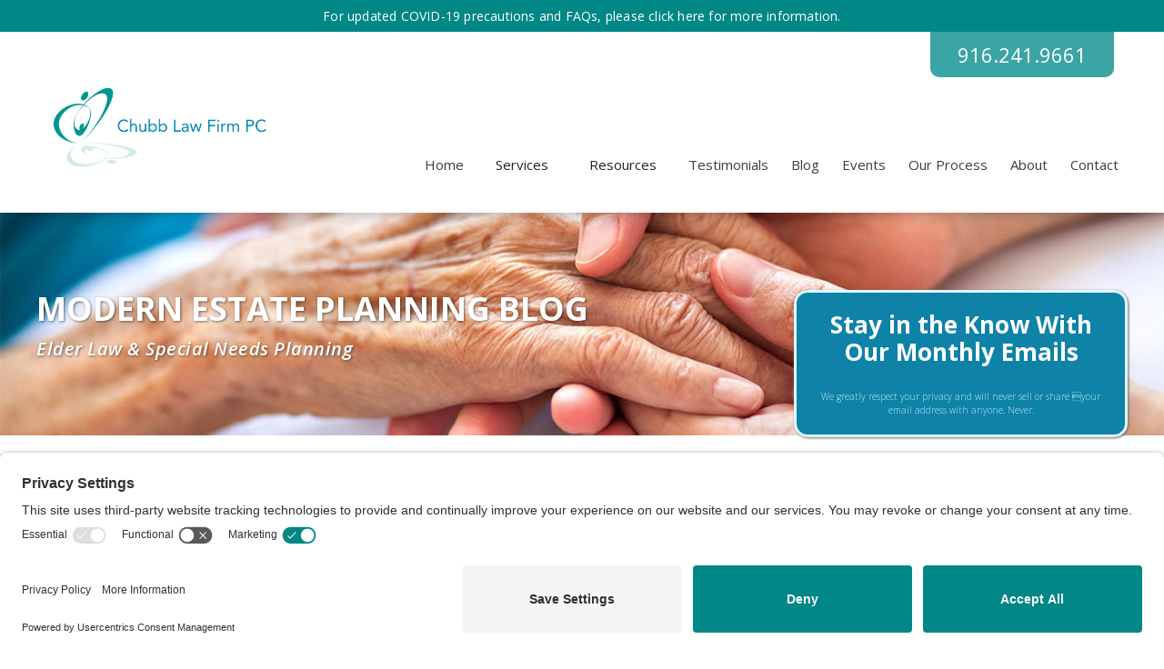

--- FILE ---
content_type: text/html; charset=utf-8
request_url: https://www.chubblawfirm.com/blog/ask-sacramento-estate-planning-attorney-heather-chubb-should-i-name-my-trust-as-the-primary-beneficiary-of-my-ira
body_size: 11287
content:
<!DOCTYPE html><!-- This site was created in Webflow. https://webflow.com --><!-- Last Published: Mon Dec 08 2025 22:37:17 GMT+0000 (Coordinated Universal Time) --><html data-wf-domain="www.chubblawfirm.com" data-wf-page="5cbe11d5c0a502263db6d8ce" data-wf-site="5c8d268c38c07d68ffa3b50a" lang="EN" data-wf-collection="5cbe11d5c0a5022845b6d8cd" data-wf-item-slug="ask-sacramento-estate-planning-attorney-heather-chubb-should-i-name-my-trust-as-the-primary-beneficiary-of-my-ira"><head><meta charset="utf-8"/><title>Ask Sacramento Estate Planning Attorney Heather Chubb: “Should I Name My Trust As The Primary Beneficiary Of My IRA?”</title><meta content="&quot;We have been working on funding our trust and changing beneficiaries of our IRAs. Our new IRA custodian says that we should name our spouses as beneficiaries first and the Trust second. Otherwise, the custodian says that we’ll suffer a big tax hit upon death. This is contrary to the instructions you gave us.&quot;" name="description"/><meta content="Ask Sacramento Estate Planning Attorney Heather Chubb: “Should I Name My Trust As The Primary Beneficiary Of My IRA?”" property="og:title"/><meta content="&quot;We have been working on funding our trust and changing beneficiaries of our IRAs. Our new IRA custodian says that we should name our spouses as beneficiaries first and the Trust second. Otherwise, the custodian says that we’ll suffer a big tax hit upon death. This is contrary to the instructions you gave us.&quot;" property="og:description"/><meta content="" property="og:image"/><meta content="Ask Sacramento Estate Planning Attorney Heather Chubb: “Should I Name My Trust As The Primary Beneficiary Of My IRA?”" property="twitter:title"/><meta content="&quot;We have been working on funding our trust and changing beneficiaries of our IRAs. Our new IRA custodian says that we should name our spouses as beneficiaries first and the Trust second. Otherwise, the custodian says that we’ll suffer a big tax hit upon death. This is contrary to the instructions you gave us.&quot;" property="twitter:description"/><meta content="" property="twitter:image"/><meta property="og:type" content="website"/><meta content="summary_large_image" name="twitter:card"/><meta content="width=device-width, initial-scale=1" name="viewport"/><meta content="Webflow" name="generator"/><link href="https://cdn.prod.website-files.com/5c8d268c38c07d68ffa3b50a/css/chubb-law-firm.webflow.shared.0bda3592c.css" rel="stylesheet" type="text/css"/><link href="https://fonts.googleapis.com" rel="preconnect"/><link href="https://fonts.gstatic.com" rel="preconnect" crossorigin="anonymous"/><script src="https://ajax.googleapis.com/ajax/libs/webfont/1.6.26/webfont.js" type="text/javascript"></script><script type="text/javascript">WebFont.load({  google: {    families: ["Open Sans:300,300italic,400,400italic,600,600italic,700,700italic,800,800italic"]  }});</script><script type="text/javascript">!function(o,c){var n=c.documentElement,t=" w-mod-";n.className+=t+"js",("ontouchstart"in o||o.DocumentTouch&&c instanceof DocumentTouch)&&(n.className+=t+"touch")}(window,document);</script><link href="https://cdn.prod.website-files.com/5c8d268c38c07d68ffa3b50a/5cabbd4b447a047c2aef5c32_logo-icon-small.jpg" rel="shortcut icon" type="image/x-icon"/><link href="https://cdn.prod.website-files.com/5c8d268c38c07d68ffa3b50a/5cabbd2b4998de829f9f380c_logo-icon-large.jpg" rel="apple-touch-icon"/><link href="https://www.chubblawfirm.com/blog/ask-sacramento-estate-planning-attorney-heather-chubb-should-i-name-my-trust-as-the-primary-beneficiary-of-my-ira" rel="canonical"/><link href="rss.xml" rel="alternate" title="RSS Feed" type="application/rss+xml"/><script async="" src="https://www.googletagmanager.com/gtag/js?id=G-MV1FMVS2B4"></script><script type="text/javascript">window.dataLayer = window.dataLayer || [];function gtag(){dataLayer.push(arguments);}gtag('set', 'developer_id.dZGVlNj', true);gtag('js', new Date());gtag('config', 'G-MV1FMVS2B4');</script><link rel="preconnect" href="//privacy-proxy.usercentrics.eu">
<link rel="preload" href="//privacy-proxy.usercentrics.eu/latest/uc-block.bundle.js" as="script">
<script type="application/javascript" src="https://privacy-proxy.usercentrics.eu/latest/uc-block.bundle.js"></script>
<script id="usercentrics-cmp" src="https://app.usercentrics.eu/browser-ui/latest/loader.js" data-settings-id="mSLdd7nPtV_kuf"  async></script>
<script>uc.setCustomTranslations('https://termageddon.ams3.cdn.digitaloceanspaces.com/translations/');</script>	

<style>
  .w-container {
    max-width: 1200px;
  }
  .home_slide_image_img {
    object-fit: cover;
    object-position: center;
    height: 100%;
    width: 100%;
  }
  .cover_image {
    object-fit: cover;
    object-position: center;
    height: 100%;
    width: 100%;
  }
  .w-dropdown-toggle {
    padding: 0;
  }
  .w-dropdown:hover .dropdown_item .sub_nav_link {
  	background-color: #008786;
    color: #FFF;
  }
  .dropdown_item .sub_nav_link.w--current {
    color: #008786;
  }
  .w-dropdown:hover .dropdown_item .sub_nav_link,
  .dropdown_item .sub_nav_link:not(.w--current),
  .dropdown_item .sub_nav_link:hover {
	border-bottom-right-radius: 0;
	border-bottom-left-radius: 0;
  }
  .dropdown-list .w-dropdown-link {
    border-radius: 0;
  }
  .dropdown-list .w-dropdown-link:last-child {
  	border-bottom: 5px solid #008786;
  }
</style>
<!-- Facebook Pixel Code -->
<script>
  !function(f,b,e,v,n,t,s)
  {if(f.fbq)return;n=f.fbq=function(){n.callMethod?
  n.callMethod.apply(n,arguments):n.queue.push(arguments)};
  if(!f._fbq)f._fbq=n;n.push=n;n.loaded=!0;n.version='2.0';
  n.queue=[];t=b.createElement(e);t.async=!0;
  t.src=v;s=b.getElementsByTagName(e)[0];
  s.parentNode.insertBefore(t,s)}(window, document,'script',
  'https://connect.facebook.net/en_US/fbevents.js');
  fbq('init', '418754275666145');
  fbq('track', 'PageView');
</script>
<noscript><img height="1" width="1" style="display:none"
  src="https://www.facebook.com/tr?id=418754275666145&ev=PageView&noscript=1"
/></noscript>
<!-- End Facebook Pixel Code --></head><body class="body-2"><div class="header"><a href="/covid-19" class="link-block-4 w-inline-block"><div class="div-block-19"><div class="text-block-38">For updated COVID-19 precautions and FAQs, please click here for more information.</div></div></a><div class="w-container"><div class="top_bar"><a href="tel:+1-916-241-9661" class="top_bar_button w-button">916.241.9661</a></div></div><div class="w-container"><div data-collapse="medium" data-animation="default" data-duration="400" data-easing="ease" data-easing2="ease" role="banner" class="navbar w-nav"><div class="header_container w-container"><a href="/" class="brand w-nav-brand"><img src="https://cdn.prod.website-files.com/5c8d268c38c07d68ffa3b50a/687806d9328122fc5984e59a_Heather%20R.%20Chubb%20(2).png" width="265" alt="The Chubb Law Firm Logo" sizes="(max-width: 479px) 96vw, 265px" srcset="https://cdn.prod.website-files.com/5c8d268c38c07d68ffa3b50a/687806d9328122fc5984e59a_Heather%20R.%20Chubb%20(2)-p-500.png 500w, https://cdn.prod.website-files.com/5c8d268c38c07d68ffa3b50a/687806d9328122fc5984e59a_Heather%20R.%20Chubb%20(2)-p-800.png 800w, https://cdn.prod.website-files.com/5c8d268c38c07d68ffa3b50a/687806d9328122fc5984e59a_Heather%20R.%20Chubb%20(2).png 1050w" class="logo"/></a><nav role="navigation" id="scriptMeNav" class="nav_menu w-nav-menu"><a href="/" class="nav_link w-nav-link">Home</a><div data-delay="0" data-hover="true" class="w-dropdown"><div class="dropdown_item nav_link w-dropdown-toggle"><div>Services</div></div><nav class="dropdown-list w-dropdown-list"><a href="/estate-planning-services" class="sub_nav_link w-dropdown-link">Services</a><a href="/estate-planning" class="sub_nav_link w-dropdown-link">Modern Estate Planning</a><a href="/estate-planning-process" class="sub_sub_nav_link w-dropdown-link">Estate Plan Process</a><a href="/estate-plan-options" class="sub_sub_nav_link w-dropdown-link">Estate Plan Options</a><a href="/young-family-estate-planning" class="sub_sub_nav_link w-dropdown-link">Young Family Planning</a><a href="/special-needs-planning" class="sub_nav_link w-dropdown-link">Special Needs Planning</a><a href="/long-term-care" class="sub_nav_link w-dropdown-link">Long-Term Care</a><a href="/elder-law-medi-cal" class="sub_nav_link w-dropdown-link">Elder Care Planning &amp; Medi-Cal</a><a href="/veteran-benefits-aid-attendance" class="sub_nav_link w-dropdown-link">Veterans Aid &amp; Attendance</a><a href="/conservatorship" class="sub_nav_link w-dropdown-link">Conservatorship</a><a href="/trust-administration" class="sub_nav_link w-dropdown-link">Trust Administration</a><a href="/probate" class="sub_nav_link w-dropdown-link">Probate</a></nav></div><div data-delay="0" data-hover="true" class="w-dropdown"><div class="dropdown_item nav_link w-dropdown-toggle"><div>Resources</div></div><nav class="dropdown-list w-dropdown-list"><a href="/estate-planning-resources" class="sub_nav_link w-dropdown-link">Resources</a><a href="/estate-planning-resources" class="sub_nav_link w-dropdown-link">Ebooks &amp; Guides</a><a href="/faqs" class="sub_nav_link w-dropdown-link">FAQs</a><a href="/client-resources" class="sub_nav_link w-dropdown-link">Client Resources</a></nav></div><a href="/testimonials" class="nav_link w-nav-link">Testimonials</a><a href="/estate-planning-blog" class="nav_link w-nav-link">Blog</a><a href="/estate-planning-events" class="nav_link w-nav-link">Events</a><a href="/our-process" class="nav_link w-nav-link">Our Process</a><a href="/about" class="nav_link w-nav-link">About</a><a href="/contact" class="nav_link w-nav-link">Contact</a></nav><div class="w-nav-button"><div class="w-icon-nav-menu"></div></div></div></div></div></div><div class="section-general-banner-blog"><div class="container-8 w-container"><h1 class="hero_title-copy">Modern Estate Planning Blog</h1><h2 class="blog-subtitle">Elder Law &amp; Special Needs Planning</h2><div class="div-block-5-copy"></div></div></div><div class="section internal_section"><div class="internal_container w-container"><div class="mobile_padding_fix"><div class="columns w-row"><div class="w-clearfix w-col w-col-8"><h2 class="headline-blog">Ask Sacramento Estate Planning Attorney Heather Chubb: “Should I Name My Trust As The Primary Beneficiary Of My IRA?”</h2><p class="blog_detail_date">May 12, 2011</p><img src="" alt="" class="blog_detail_image w-dyn-bind-empty"/><div class="w-richtext"><p><strong><em>Q. We have been working on funding our trust and changing beneficiaries of our IRAs. Our new IRA custodian says that we should name our spouses as beneficiaries first and the Trust second. Otherwise, the custodian says that we’ll suffer a big tax hit upon death. This is contrary to the instructions you gave us.</em></strong></p><p>A. As a Sacramento estate planning attorney, I run into this question all the time. You would only take a big tax hit if your trust was not properly drafted to qualify as a “designated beneficiary.” Your trust qualifies so there is no tax hit in sight.</p><p>I prefer to have you name the trust as the primary beneficiary so that the surviving spouse can take advantage of a planning opportunity when the IRA owner dies and there is better clarity about his or her financial situation and the tax laws. If the spouse is named as the primary then this planning opportunity evaporates because the beneficiary designation is never looked at again.</p><p>If the surviving spouse determines that it provides more flexibility to have the IRA roll directly to them, then as trustee of the trust they can say “no thanks” – a legal disclaimer and the account rolls to the next beneficiary, which is of course the surviving spouse.</p><p>By the way, the IRA custodian is correct that in certain situations naming a trust can result in a big tax hit. &nbsp;If the trust that does not follow the “designated beneficiary” rules, a faster payout will be required – either as one lump sum or at most over 5 years. Whenever a payout or distribution is made from the IRA the income taxes are due at that time. &nbsp;Making sure your trust qualifies as a designated beneficiary means that the IRA custodian can “look through” the trust to the people and stretch the distributions out over the life expectancy of the trust beneficiaries.</p><p>Have a question for Heather? Feel free to submit your questions and feedback here or call our office at (916) 241-9661 to set up a complimentary Peace of Mind Planning Session with the mention of this article (normally $750).<br></p></div><div class="service-cta"></div></div><div class="w-col w-col-4"><div class="sidebar_container"><div class="sidebar_content"><div class="sidebar_form_box"><h3 class="sidebar_box_heading subheading_01">Stay in the Know With Our Monthly Emails</h3><div class="side_padding"><div class="w-embed w-script"><div class="_form_49"></div><script src="https://chubb-law.activehosted.com/f/embed.php?id=49" type="text/javascript" charset="utf-8"></script></div><p class="color_light text_tiny is_centered weight_300">We greatly respect your privacy and will never sell or share your email address with anyone. Never.</p></div></div></div><div class="sidebar_content"><p class="heading_04 color_secondary weight_600 is_bordered_bottom fix">Recent Posts</p><div class="w-dyn-list"><div role="list" class="w-dyn-items"><div role="listitem" class="collection-item-5 w-dyn-item"><a href="/blog/how-higher-medicare-costs-will-affect-older-adults-in-2026" class="grey_link">How Higher Medicare Costs Will Affect Older Adults in 2026</a></div><div role="listitem" class="collection-item-5 w-dyn-item"><a href="/blog/2026-medicaid-long-term-care-benefits-when-you-are-married" class="grey_link">2026 Medicaid Long-Term Care Benefits When You Are Married</a></div><div role="listitem" class="collection-item-5 w-dyn-item"><a href="/blog/high-earners-over-age-50-will-lose-a-401-k-tax-break" class="grey_link">High Earners Over Age 50 Will Lose a 401(k) Tax Break</a></div><div role="listitem" class="collection-item-5 w-dyn-item"><a href="/blog/how-medicare-changes-in-2026-will-affect-older-adults" class="grey_link">How Medicare Changes in 2026 Will Affect Older Adults</a></div><div role="listitem" class="collection-item-5 w-dyn-item"><a href="/blog/medicare-open-enrollment-scams-how-to-protect-yourself" class="grey_link">Medicare Open Enrollment Scams: How to Protect Yourself</a></div></div></div></div><div class="sidebar_content"><p class="heading_04 color_secondary weight_600 is_bordered_bottom sidehead">Tags</p><div class="w-dyn-list"><div role="list" class="w-dyn-items"><div role="listitem" class="collection-item-5 w-dyn-item"><a href="/tag/conservatorship" class="grey_link">Conservatorship</a></div><div role="listitem" class="collection-item-5 w-dyn-item"><a href="/tag/medicare" class="grey_link">Medicare</a></div><div role="listitem" class="collection-item-5 w-dyn-item"><a href="/tag/long-term-care" class="grey_link">Long Term Care</a></div><div role="listitem" class="collection-item-5 w-dyn-item"><a href="/tag/elder-law" class="grey_link">Elder Law</a></div><div role="listitem" class="collection-item-5 w-dyn-item"><a href="/tag/special-needs" class="grey_link">Special Needs</a></div><div role="listitem" class="collection-item-5 w-dyn-item"><a href="/tag/estate-planning" class="grey_link">Estate Planning</a></div><div role="listitem" class="collection-item-5 w-dyn-item"><a href="/tag/probate" class="grey_link">Probate</a></div><div role="listitem" class="collection-item-5 w-dyn-item"><a href="/tag/trust" class="grey_link">Trusts</a></div><div role="listitem" class="collection-item-5 w-dyn-item"><a href="/tag/asset-production" class="grey_link">Asset Protection</a></div><div role="listitem" class="collection-item-5 w-dyn-item"><a href="/tag/medi-cal" class="grey_link">Medi-Cal</a></div><div role="listitem" class="collection-item-5 w-dyn-item"><a href="/tag/veterans-va" class="grey_link">Veteran Benefits</a></div></div></div></div><div class="sidebar_content"><p class="heading_04 color_secondary weight_600 is_bordered_bottom sidehead">Related Videos</p><div><strong>Important Steps for Naming Legal Guardians for Your Kids</strong></div><div style="padding-top:56.17021276595745%" class="w-embed-youtubevideo youtube"><iframe src="https://www.youtube.com/embed/EqasRyvM3HI?rel=0&amp;controls=1&amp;autoplay=0&amp;mute=0&amp;start=0" frameBorder="0" style="position:absolute;left:0;top:0;width:100%;height:100%;pointer-events:auto" allow="autoplay; encrypted-media" allowfullscreen="" title=""></iframe></div><div><strong>Important Legal Documents Everyone Needs</strong></div><div style="padding-top:56.17021276595745%" class="w-embed-youtubevideo youtube"><iframe src="https://www.youtube.com/embed/gWJiG9uSu7E?rel=0&amp;controls=1&amp;autoplay=0&amp;mute=0&amp;start=0" frameBorder="0" style="position:absolute;left:0;top:0;width:100%;height:100%;pointer-events:auto" allow="autoplay; encrypted-media" allowfullscreen="" title=""></iframe></div></div><div class="sidebar_content"><p class="heading_04 color_secondary weight_600 is_bordered_bottom sidehead">Associations</p><div class="w-dyn-list"><div role="list" class="images_flex w-dyn-items"><div role="listitem" class="collection-item-4 w-dyn-item"><a href="https://www.naela.org/" target="_blank" class="w-inline-block w-clearfix"><img width="133" alt="1-Naela" src="https://cdn.prod.website-files.com/5cad3014401a6c4bfb2bbf20/5d6469f89883e81635320c07_NAELA.jpg" class="image-7-copy"/></a></div><div role="listitem" class="collection-item-4 w-dyn-item"><a href="http://www.eldercounsel.com/" target="_blank" class="w-inline-block w-clearfix"><img width="133" alt="2-Elder_Councel" src="https://cdn.prod.website-files.com/5cad3014401a6c4bfb2bbf20/62336caf323023a12bd1c534_ElderCounsel-Member-Logo-250x66-1.png" class="image-7-copy"/></a></div><div role="listitem" class="collection-item-4 w-dyn-item"><a href="https://www.wealthcounsel.com/" target="_blank" class="w-inline-block w-clearfix"><img width="133" alt="3-Wealth_Counsel" src="https://cdn.prod.website-files.com/5cad3014401a6c4bfb2bbf20/5d646a89371eb7660ff695a7_wealth-counsel.jpg" class="image-7-copy"/></a></div><div role="listitem" class="collection-item-4 w-dyn-item"><a href="https://eldercarematters.com/" target="_blank" class="w-inline-block w-clearfix"><img width="133" alt="4-Elder Care Matters" src="https://cdn.prod.website-files.com/5cad3014401a6c4bfb2bbf20/5dcf2373f928e718824eb889_eldercarematters.jpg" sizes="133px" srcset="https://cdn.prod.website-files.com/5cad3014401a6c4bfb2bbf20/5dcf2373f928e718824eb889_eldercarematters-p-500.jpeg 500w, https://cdn.prod.website-files.com/5cad3014401a6c4bfb2bbf20/5dcf2373f928e718824eb889_eldercarematters.jpg 600w" class="image-7-copy"/></a></div></div></div></div></div></div></div></div></div></div><div class="section"><div class="w-container"><h4 class="center-headline">Free Resources</h4><div class="slick_padding"><div class="w-dyn-list"><div role="list" class="slick_slider large_spaced_columns slick_4_3_2_1 w-dyn-items w-row"><div role="listitem" class="large_spaced_column w-dyn-item w-col w-col-3"><a href="/estate-planning-resource/six-major-mistakes-to-avoid-when-choosing-an-estate-planning-attorney" class="link-block w-inline-block"><img alt="5 Mistakes To Avoid When Choosing An Estate Planning Attorney" src="https://cdn.prod.website-files.com/5cad3014401a6c4bfb2bbf20/622f8fd52e8cba531faf7f2d_Cover%20Image_%20Ebook%20-%205%20Mistakes%20When%20Choosing%20an%20EP%20Attorney.png" class="cover_image"/><div class="content_padding_small"><div class="div-block-10"><p class="text_medium text_padding_vertical">5 Mistakes To Avoid When Choosing An Estate Planning Attorney</p></div></div></a></div><div role="listitem" class="large_spaced_column w-dyn-item w-col w-col-3"><a href="/estate-planning-resource/5-ridiculous-myths-about-estate-planning" class="link-block w-inline-block"><img alt="5 Ridiculous Myths About Estate Planning" src="https://cdn.prod.website-files.com/5cad3014401a6c4bfb2bbf20/61d73b3677d70a131689bbd6_Cover%20Image%20-%205%20Ridiculous%20Myths2.jpg" class="cover_image"/><div class="content_padding_small"><div class="div-block-10"><p class="text_medium text_padding_vertical">5 Ridiculous Myths About Estate Planning</p></div></div></a></div><div role="listitem" class="large_spaced_column w-dyn-item w-col w-col-3"><a href="/estate-planning-resource/5-steps-for-peace-of-mind-after-a-loved-one-dies" class="link-block w-inline-block"><img alt="5 Steps for Peace of Mind After a Loved One Dies" src="https://cdn.prod.website-files.com/5cad3014401a6c4bfb2bbf20/60522747096eaef92fcdab93_Thumbnail%20(1).jpg" sizes="(max-width: 767px) 96vw, (max-width: 991px) 165.640625px, 218.765625px" srcset="https://cdn.prod.website-files.com/5cad3014401a6c4bfb2bbf20/60522747096eaef92fcdab93_Thumbnail%20(1)-p-800.jpeg 800w, https://cdn.prod.website-files.com/5cad3014401a6c4bfb2bbf20/60522747096eaef92fcdab93_Thumbnail%20(1)-p-1080.jpeg 1080w, https://cdn.prod.website-files.com/5cad3014401a6c4bfb2bbf20/60522747096eaef92fcdab93_Thumbnail%20(1)-p-1600.jpeg 1600w, https://cdn.prod.website-files.com/5cad3014401a6c4bfb2bbf20/60522747096eaef92fcdab93_Thumbnail%20(1).jpg 1731w" class="cover_image"/><div class="content_padding_small"><div class="div-block-10"><p class="text_medium text_padding_vertical">5 Steps for Peace of Mind After a Loved One Dies</p></div></div></a></div><div role="listitem" class="large_spaced_column w-dyn-item w-col w-col-3"><a href="/estate-planning-resource/7-rules-for-getting-your-special-needs-child-what-they-need" class="link-block w-inline-block"><img alt="7 Rules for Getting Your Special Needs Child What They Need" src="https://cdn.prod.website-files.com/5cad3014401a6c4bfb2bbf20/5f036844035d3ce506e4527f_7-rules-special-needs.jpg" sizes="(max-width: 767px) 96vw, (max-width: 991px) 165.640625px, 218.765625px" srcset="https://cdn.prod.website-files.com/5cad3014401a6c4bfb2bbf20/5f036844035d3ce506e4527f_7-rules-special-needs-p-500.jpeg 500w, https://cdn.prod.website-files.com/5cad3014401a6c4bfb2bbf20/5f036844035d3ce506e4527f_7-rules-special-needs-p-800.jpeg 800w, https://cdn.prod.website-files.com/5cad3014401a6c4bfb2bbf20/5f036844035d3ce506e4527f_7-rules-special-needs-p-1080.jpeg 1080w, https://cdn.prod.website-files.com/5cad3014401a6c4bfb2bbf20/5f036844035d3ce506e4527f_7-rules-special-needs-p-1600.jpeg 1600w, https://cdn.prod.website-files.com/5cad3014401a6c4bfb2bbf20/5f036844035d3ce506e4527f_7-rules-special-needs.jpg 1732w" class="cover_image"/><div class="content_padding_small"><div class="div-block-10"><p class="text_medium text_padding_vertical">7 Rules for Getting Your Special Needs Child What They Need</p></div></div></a></div><div role="listitem" class="large_spaced_column w-dyn-item w-col w-col-3"><a href="/estate-planning-resource/7-steps-to-handling-your-loved-ones-estate" class="link-block w-inline-block"><img alt="7 Steps To Handling Your Loved One’s Estate" src="https://cdn.prod.website-files.com/5cad3014401a6c4bfb2bbf20/5d854e94e83edc51adfbc2ec_SEVEN-STEPS-p-500.jpg" class="cover_image"/><div class="content_padding_small"><div class="div-block-10"><p class="text_medium text_padding_vertical">7 Steps To Handling Your Loved One’s Estate</p></div></div></a></div><div role="listitem" class="large_spaced_column w-dyn-item w-col w-col-3"><a href="/estate-planning-resource/abcs-of-long-term-care-and-legal-planning" class="link-block w-inline-block"><img alt="ABCs of Long-Term Care and Legal Planning" src="https://cdn.prod.website-files.com/5cad3014401a6c4bfb2bbf20/5d854ea2b0798b345f100913_HOPE-FOR-CAREGIVERS-p-500.jpg" class="cover_image"/><div class="content_padding_small"><div class="div-block-10"><p class="text_medium text_padding_vertical">ABCs of Long-Term Care and Legal Planning</p></div></div></a></div><div role="listitem" class="large_spaced_column w-dyn-item w-col w-col-3"><a href="/estate-planning-resource/healthcare-directive" class="link-block w-inline-block"><img alt="California Advance Healthcare Directive" src="https://cdn.prod.website-files.com/5cad3014401a6c4bfb2bbf20/5e9a2586d3886a4b8ce999d5_advance-healthcare-directive.jpg" class="cover_image"/><div class="content_padding_small"><div class="div-block-10"><p class="text_medium text_padding_vertical">California Advance Healthcare Directive</p></div></div></a></div><div role="listitem" class="large_spaced_column w-dyn-item w-col w-col-3"><a href="/estate-planning-resource/caregiver-resource-rolodex" class="link-block w-inline-block"><img alt="Caregiver Resource Rolodex" src="https://cdn.prod.website-files.com/5cad3014401a6c4bfb2bbf20/5d7abc13a9740cc6d9580e4c_caregiver-resource-rolodex.jpg" sizes="(max-width: 767px) 96vw, (max-width: 991px) 165.640625px, 218.765625px" srcset="https://cdn.prod.website-files.com/5cad3014401a6c4bfb2bbf20/5d7abc13a9740cc6d9580e4c_caregiver-resource-rolodex-p-500.jpeg 500w, https://cdn.prod.website-files.com/5cad3014401a6c4bfb2bbf20/5d7abc13a9740cc6d9580e4c_caregiver-resource-rolodex.jpg 800w" class="cover_image"/><div class="content_padding_small"><div class="div-block-10"><p class="text_medium text_padding_vertical">Caregiver Resource Rolodex</p></div></div></a></div><div role="listitem" class="large_spaced_column w-dyn-item w-col w-col-3"><a href="/estate-planning-resource/get-the-government-to-pay-for-your-long-term-care" class="link-block w-inline-block"><img alt="Get The Government To Pay For Your Long-Term Care" src="https://cdn.prod.website-files.com/5cad3014401a6c4bfb2bbf20/621d01f272fad69b365ad78c_Cover%20Image%20-%20Get%20the%20Govt%20to%20Pay%20for%20LTC.png" class="cover_image"/><div class="content_padding_small"><div class="div-block-10"><p class="text_medium text_padding_vertical">Get The Government To Pay For Your Long-Term Care</p></div></div></a></div><div role="listitem" class="large_spaced_column w-dyn-item w-col w-col-3"><a href="/estate-planning-resource/grab-go-kit" class="link-block w-inline-block"><img alt="Grab &amp; Go Kit" src="https://cdn.prod.website-files.com/5cad3014401a6c4bfb2bbf20/5e974e5f18bb0d6a8d3bd9e8_GRAB-AND-GO-KIT.jpg" sizes="(max-width: 767px) 96vw, (max-width: 991px) 165.640625px, 218.765625px" srcset="https://cdn.prod.website-files.com/5cad3014401a6c4bfb2bbf20/5e974e5f18bb0d6a8d3bd9e8_GRAB-AND-GO-KIT-p-500.jpeg 500w, https://cdn.prod.website-files.com/5cad3014401a6c4bfb2bbf20/5e974e5f18bb0d6a8d3bd9e8_GRAB-AND-GO-KIT.jpg 800w" class="cover_image"/><div class="content_padding_small"><div class="div-block-10"><p class="text_medium text_padding_vertical">Grab &amp; Go Kit</p></div></div></a></div><div role="listitem" class="large_spaced_column w-dyn-item w-col w-col-3"><a href="/estate-planning-resource/legal-planning-for-children-and-young-adults-with-special-needs" class="link-block w-inline-block"><img alt="Legal Planning for Children and Young Adults with Special Needs" src="https://cdn.prod.website-files.com/5cad3014401a6c4bfb2bbf20/5db9aded9106be79be19007d_legal-planning-for-children-young-adults-with-special-needs.jpg" class="cover_image"/><div class="content_padding_small"><div class="div-block-10"><p class="text_medium text_padding_vertical">Legal Planning for Children and Young Adults with Special Needs</p></div></div></a></div><div role="listitem" class="large_spaced_column w-dyn-item w-col w-col-3"><a href="/estate-planning-resource/legal-planning-for-special-needs-children" class="link-block w-inline-block"><img alt="Legal Planning for Special Needs Children" src="https://cdn.prod.website-files.com/5cad3014401a6c4bfb2bbf20/5d854eabcf7b86deaaa6652d_LEGAL-PLANNING-p-500.jpg" class="cover_image"/><div class="content_padding_small"><div class="div-block-10"><p class="text_medium text_padding_vertical">Legal Planning for Special Needs Children</p></div></div></a></div><div role="listitem" class="large_spaced_column w-dyn-item w-col w-col-3"><a href="/estate-planning-resource/medi-cal-mythbusters" class="link-block w-inline-block"><img alt="Medi-Cal Mythbusters" src="https://cdn.prod.website-files.com/5cad3014401a6c4bfb2bbf20/5f7633030887ebd051e46baf_medi-cal-mythbusters.jpg" sizes="(max-width: 767px) 96vw, (max-width: 991px) 165.640625px, 218.765625px" srcset="https://cdn.prod.website-files.com/5cad3014401a6c4bfb2bbf20/5f7633030887ebd051e46baf_medi-cal-mythbusters-p-500.jpeg 500w, https://cdn.prod.website-files.com/5cad3014401a6c4bfb2bbf20/5f7633030887ebd051e46baf_medi-cal-mythbusters-p-800.jpeg 800w, https://cdn.prod.website-files.com/5cad3014401a6c4bfb2bbf20/5f7633030887ebd051e46baf_medi-cal-mythbusters-p-1080.jpeg 1080w, https://cdn.prod.website-files.com/5cad3014401a6c4bfb2bbf20/5f7633030887ebd051e46baf_medi-cal-mythbusters-p-1600.jpeg 1600w, https://cdn.prod.website-files.com/5cad3014401a6c4bfb2bbf20/5f7633030887ebd051e46baf_medi-cal-mythbusters.jpg 1731w" class="cover_image"/><div class="content_padding_small"><div class="div-block-10"><p class="text_medium text_padding_vertical">Medi-Cal Mythbusters</p></div></div></a></div><div role="listitem" class="large_spaced_column w-dyn-item w-col w-col-3"><a href="/estate-planning-resource/protect-your-independence-kit" class="link-block w-inline-block"><img alt="Protect Your Independence Kit" src="https://cdn.prod.website-files.com/5cad3014401a6c4bfb2bbf20/5d8539106a17da6074f6df6f_PROTECTING-YOUR-GOLDEN-YEARS-p-500.jpg" class="cover_image"/><div class="content_padding_small"><div class="div-block-10"><p class="text_medium text_padding_vertical">Protect Your Independence Kit</p></div></div></a></div><div role="listitem" class="large_spaced_column w-dyn-item w-col w-col-3"><a href="/estate-planning-resource/sandwich-generation-survival-kit" class="link-block w-inline-block"><img alt="Sandwich Generation Survival Kit" src="https://cdn.prod.website-files.com/5cad3014401a6c4bfb2bbf20/5d854d229be1202165f5544f_HOW-TO-SURVIVE-p-500.jpg" class="cover_image"/><div class="content_padding_small"><div class="div-block-10"><p class="text_medium text_padding_vertical">Sandwich Generation Survival Kit</p></div></div></a></div><div role="listitem" class="large_spaced_column w-dyn-item w-col w-col-3"><a href="/estate-planning-resource/5-threats-to-you-your-family-and-your-assets" class="link-block w-inline-block"><img alt="Seminar: 5 Threats to You, Your Family, and Your Assets" src="https://cdn.prod.website-files.com/5cad3014401a6c4bfb2bbf20/5f5109b67e7c4768b37f4e71_5-Threats-to-You%2C-Your-Family%2C-and-Your-Assets.jpg" sizes="(max-width: 767px) 96vw, (max-width: 991px) 165.640625px, 218.765625px" srcset="https://cdn.prod.website-files.com/5cad3014401a6c4bfb2bbf20/5f5109b67e7c4768b37f4e71_5-Threats-to-You%2C-Your-Family%2C-and-Your-Assets-p-500.jpeg 500w, https://cdn.prod.website-files.com/5cad3014401a6c4bfb2bbf20/5f5109b67e7c4768b37f4e71_5-Threats-to-You%2C-Your-Family%2C-and-Your-Assets-p-800.jpeg 800w, https://cdn.prod.website-files.com/5cad3014401a6c4bfb2bbf20/5f5109b67e7c4768b37f4e71_5-Threats-to-You%2C-Your-Family%2C-and-Your-Assets-p-1080.jpeg 1080w, https://cdn.prod.website-files.com/5cad3014401a6c4bfb2bbf20/5f5109b67e7c4768b37f4e71_5-Threats-to-You%2C-Your-Family%2C-and-Your-Assets-p-1600.jpeg 1600w, https://cdn.prod.website-files.com/5cad3014401a6c4bfb2bbf20/5f5109b67e7c4768b37f4e71_5-Threats-to-You%2C-Your-Family%2C-and-Your-Assets.jpg 1731w" class="cover_image"/><div class="content_padding_small"><div class="div-block-10"><p class="text_medium text_padding_vertical">Seminar: 5 Threats to You, Your Family, and Your Assets</p></div></div></a></div><div role="listitem" class="large_spaced_column w-dyn-item w-col w-col-3"><a href="/estate-planning-resource/special-needs-planning-protecting-your-new-adult" class="link-block w-inline-block"><img alt="Special Needs Planning - Protecting Your New Adult" src="https://cdn.prod.website-files.com/5cad3014401a6c4bfb2bbf20/6047b6431d99423938469fe3_Thumbnail.jpg" sizes="(max-width: 767px) 96vw, (max-width: 991px) 165.640625px, 218.765625px" srcset="https://cdn.prod.website-files.com/5cad3014401a6c4bfb2bbf20/6047b6431d99423938469fe3_Thumbnail-p-1080.jpeg 1080w, https://cdn.prod.website-files.com/5cad3014401a6c4bfb2bbf20/6047b6431d99423938469fe3_Thumbnail-p-1600.jpeg 1600w, https://cdn.prod.website-files.com/5cad3014401a6c4bfb2bbf20/6047b6431d99423938469fe3_Thumbnail.jpg 1728w" class="cover_image"/><div class="content_padding_small"><div class="div-block-10"><p class="text_medium text_padding_vertical">Special Needs Planning - Protecting Your New Adult</p></div></div></a></div><div role="listitem" class="large_spaced_column w-dyn-item w-col w-col-3"><a href="/estate-planning-resource/uncover-the-vas-best-kept-secret" class="link-block w-inline-block"><img alt="Uncover the VA&#x27;s Best Kept Secret" src="https://cdn.prod.website-files.com/5cad3014401a6c4bfb2bbf20/6201630cafc5f20b0be153c9_Cover%20Image%20-%20A%26A%20The%20VAs%20Best%20Kept%20Secret.png" class="cover_image"/><div class="content_padding_small"><div class="div-block-10"><p class="text_medium text_padding_vertical">Uncover the VA&#x27;s Best Kept Secret</p></div></div></a></div><div role="listitem" class="large_spaced_column w-dyn-item w-col w-col-3"><a href="/estate-planning-resource/webinar-5-modern-estate-planning-tips-to-protect-you-and-your-loved-ones" class="link-block w-inline-block"><img alt="Webinar: 5 Modern Estate Planning Tips to Protect You and Your Loved Ones" src="https://cdn.prod.website-files.com/5cad3014401a6c4bfb2bbf20/6006e3cde2830343c42cc24a_5%20modern%20estate%20planning%20tops%20to%20protect%20you%20and%20your%20family.jpg" sizes="(max-width: 767px) 96vw, (max-width: 991px) 165.640625px, 218.765625px" srcset="https://cdn.prod.website-files.com/5cad3014401a6c4bfb2bbf20/6006e3cde2830343c42cc24a_5%20modern%20estate%20planning%20tops%20to%20protect%20you%20and%20your%20family-p-500.jpeg 500w, https://cdn.prod.website-files.com/5cad3014401a6c4bfb2bbf20/6006e3cde2830343c42cc24a_5%20modern%20estate%20planning%20tops%20to%20protect%20you%20and%20your%20family-p-800.jpeg 800w, https://cdn.prod.website-files.com/5cad3014401a6c4bfb2bbf20/6006e3cde2830343c42cc24a_5%20modern%20estate%20planning%20tops%20to%20protect%20you%20and%20your%20family-p-1080.jpeg 1080w, https://cdn.prod.website-files.com/5cad3014401a6c4bfb2bbf20/6006e3cde2830343c42cc24a_5%20modern%20estate%20planning%20tops%20to%20protect%20you%20and%20your%20family-p-1600.jpeg 1600w, https://cdn.prod.website-files.com/5cad3014401a6c4bfb2bbf20/6006e3cde2830343c42cc24a_5%20modern%20estate%20planning%20tops%20to%20protect%20you%20and%20your%20family.jpg 1731w" class="cover_image"/><div class="content_padding_small"><div class="div-block-10"><p class="text_medium text_padding_vertical">Webinar: 5 Modern Estate Planning Tips to Protect You and Your Loved Ones</p></div></div></a></div><div role="listitem" class="large_spaced_column w-dyn-item w-col w-col-3"><a href="/estate-planning-resource/webinar-transferring-assets-to-your-trust" class="link-block w-inline-block"><img alt="Webinar: Transferring Assets to Your Trust" src="https://cdn.prod.website-files.com/5cad3014401a6c4bfb2bbf20/5fd27f62546b648421cbee5d_transferring-assets-to-your-trust.jpg" sizes="(max-width: 767px) 96vw, (max-width: 991px) 165.640625px, 218.765625px" srcset="https://cdn.prod.website-files.com/5cad3014401a6c4bfb2bbf20/5fd27f62546b648421cbee5d_transferring-assets-to-your-trust-p-500.jpeg 500w, https://cdn.prod.website-files.com/5cad3014401a6c4bfb2bbf20/5fd27f62546b648421cbee5d_transferring-assets-to-your-trust-p-800.jpeg 800w, https://cdn.prod.website-files.com/5cad3014401a6c4bfb2bbf20/5fd27f62546b648421cbee5d_transferring-assets-to-your-trust-p-1080.jpeg 1080w, https://cdn.prod.website-files.com/5cad3014401a6c4bfb2bbf20/5fd27f62546b648421cbee5d_transferring-assets-to-your-trust-p-1600.jpeg 1600w, https://cdn.prod.website-files.com/5cad3014401a6c4bfb2bbf20/5fd27f62546b648421cbee5d_transferring-assets-to-your-trust.jpg 1731w" class="cover_image"/><div class="content_padding_small"><div class="div-block-10"><p class="text_medium text_padding_vertical">Webinar: Transferring Assets to Your Trust</p></div></div></a></div></div></div></div></div></div><div class="section section_testimonial"><div class="w-container"><h4 class="x color_white is_centered">CLIENT Story</h4><div class="w-dyn-list"><div role="list" class="w-dyn-items"><div role="listitem" class="w-dyn-item"><div class="is_narrow"><div class="text-block-6">A wonderful job! After watching my family deal with litigation after a death, this is so important for everyone, young and old. </div><div class="div-block-3"><div class="text_large color_white is_centered">Michele</div></div></div></div></div></div></div></div><div class="as_seen_on"><div class="associations_container w-container"><h4 class="x color_white">As Seen On</h4><div><div class="w-dyn-list"><div role="list" class="images_grid w-dyn-items"><div role="listitem" class="collection-item w-dyn-item"><a href="#" class="images_padding w-inline-block"><img alt="" src="https://cdn.prod.website-files.com/5cad3014401a6c4bfb2bbf20/5cb5ecb935d2cc7e296002c8_financial-advisor-magazine.jpg" class="image-5"/></a></div><div role="listitem" class="collection-item w-dyn-item"><a href="#" class="images_padding w-inline-block"><img alt="" src="https://cdn.prod.website-files.com/5cad3014401a6c4bfb2bbf20/5cbdd68f93f4d3a9269ec012_credit-card-guide.png" class="image-5"/></a></div><div role="listitem" class="collection-item w-dyn-item"><a href="https://gooddaysacramento.cbslocal.com/" target="_blank" class="images_padding w-inline-block"><img alt="" src="https://cdn.prod.website-files.com/5cad3014401a6c4bfb2bbf20/5cbdd68500c3d319f2606e85_good-day-sacramento.png" class="image-5"/></a></div><div role="listitem" class="collection-item w-dyn-item"><a href="https://fox40.com/" target="_blank" class="images_padding w-inline-block"><img alt="" src="https://cdn.prod.website-files.com/5cad3014401a6c4bfb2bbf20/5cbdd67a93f4d3b7219ebffe_fox-40.png" class="image-5"/></a></div><div role="listitem" class="collection-item w-dyn-item"><a href="https://www.sacbee.com/" target="_blank" class="images_padding w-inline-block"><img alt="" src="https://cdn.prod.website-files.com/5cad3014401a6c4bfb2bbf20/5cb5ec2f6cf2f5a2cc4cfd03_sacramento-bee.jpg" class="image-5"/></a></div></div></div></div></div></div><div class="footer"><div class="w-container"><div class="w-row"><div class="w-col w-col-5"><div class="footer_blcok"><h4 class="heading_03 color_white footer_paragraph">The Chubb Law Firm</h4><div class="columns_mobile w-row"><div class="column w-col w-col-6"><div class="text_small color_white footer_paragraph"><a href="/estate-planning" class="footer_link">Modern Estate Planning</a></div><div class="text_small color_white footer_paragraph"><a href="/special-needs-planning" class="footer_link">Special Needs Planning</a></div><div class="text_small color_white footer_paragraph"><a href="/long-term-care" class="footer_link">Long-Term Care</a></div><div class="text_small color_white footer_paragraph"><a href="/elder-law-medi-cal" class="footer_link">Elder Care &amp; Medi-Cal</a><br/></div></div><div class="w-col w-col-6"><div class="text_small color_white footer_paragraph"><a href="/veteran-benefits-aid-attendance" class="footer_link">Veterans Aid &amp; Attendance</a></div><div class="text_small color_white footer_paragraph"><a href="/conservatorship" class="footer_link">Conservatorship</a></div><div class="text_small color_white footer_paragraph"><a href="/trust-administration" class="footer_link">Trust Administration</a><br/></div><div class="text_small color_white footer_paragraph"><a href="/probate" class="footer_link">Probate</a></div></div></div></div></div><div class="w-col w-col-4"><div class="footer_block"><h4 class="heading_03 color_white footer_paragraph">Monthly Ezine</h4><div class="w-embed w-script"><div class="_form_49"></div><script src="https://chubb-law.activehosted.com/f/embed.php?id=49" type="text/javascript" charset="utf-8"></script></div></div></div><div class="w-col w-col-3"><div class="footer_block"><h4 class="heading_03 color_white footer_paragraph">Contact Us</h4><div class="text_xlarge color_white footer_paragraph">Phone: <a href="tel:+1-916-241-9661" class="footer_link">916.241.9661</a></div><div class="text_small color_white footer_paragraph">1833 Iron Point Road, Suite 120<br/>Folsom, CA 95630<br/></div><div class="text_small color_white footer_paragraph">Fax: 916.294.7275</div><div class="icon_brand color_white"><a href="https://www.facebook.com/chubblawfirm" target="_blank" class="footer_link"></a> <a href="http://www.instagram.com/chubblawfirm" target="_blank" class="footer_link"></a> <a href="https://twitter.com/teamchubb" target="_blank" class="footer_link"></a> <a href="https://www.linkedin.com/in/heatherchubb/" target="_blank" class="footer_link"></a> <a href="https://www.youtube.com/user/HeatherChubb/videos" target="_blank" class="footer_link"></a></div></div></div></div><p class="paragraph">Disclaimer: The information on this website is provided for informational purposes only. No information contained on this website should be construed as legal advice from The Chubb Law Firm, nor is it intended to be a substitute for legal counsel on any subject matter. Use of the information on this Web site does not create an attorney-client relationship between The Chubb Law Firm and the user or browser. You should contact a lawyer licensed in your state for advice with respect to any particular issue or problem.</p><div class="copyright">© Copyright 2025 The Chubb Law Firm. All Rights Reserved. | <a href="/website/privacy-policy" class="link-4">Privacy Policy</a> | <a href="/website/terms-of-use" class="link-3">Terms of Use</a></div></div></div><script src="https://d3e54v103j8qbb.cloudfront.net/js/jquery-3.5.1.min.dc5e7f18c8.js?site=5c8d268c38c07d68ffa3b50a" type="text/javascript" integrity="sha256-9/aliU8dGd2tb6OSsuzixeV4y/faTqgFtohetphbbj0=" crossorigin="anonymous"></script><script src="https://cdn.prod.website-files.com/5c8d268c38c07d68ffa3b50a/js/webflow.schunk.d3e09c738f20579a.js" type="text/javascript"></script><script src="https://cdn.prod.website-files.com/5c8d268c38c07d68ffa3b50a/js/webflow.fdce9bc7.b874b250802f4c6f.js" type="text/javascript"></script>

<script>
jQuery(document).ready(function(){
	console.log('INIT SCRIPT FIX');
	jQuery("#scriptMeNav .w-dropdown").each(function(){
		console.log('INIT MENU ITEM FIX');
		var mainObj = jQuery(this);
		//var navLink = jQuery('nav a:first', mainObj).html();
		jQuery('> div:first', mainObj).html(jQuery('nav a:first', mainObj));
		//jQuery('nav a:first', mainObj).hide();
	});

	jQuery(".w-dropdown-toggle > a").click(function(e) {
		e.preventDefault();
		e.stopPropagation();
		console.log('PREVENT PAGE REDIRECT');
		var subMenuObj = jQuery(this);
		var mainItemWrap = subMenuObj.parents('.w-dropdown');
		if (subMenuObj.parents('.w-nav-overlay').length > 0) {
			if (jQuery('nav', mainItemWrap).hasClass('alreadyClicked')) {
				console.log('ALREADY OPEN - REDIRECT');
				window.location = subMenuObj.attr('href');
			} else {
				console.log('ADD CLASS OPEN - NO REDIRECT');
				jQuery('nav', mainItemWrap).addClass('alreadyClicked');
				return false;
			}
		} else {
			console.log('NO SUBMENU ON MOBILE - REDIRECT');
			window.location = subMenuObj.attr('href');
		}
		return false;
	});
});
</script>
<link rel="stylesheet" href="https://cdn.jsdelivr.net/npm/slick-carousel@1.8.1/slick/slick.css">
<script type="text/javascript" src="https://cdn.jsdelivr.net/npm/slick-carousel@1.8.1/slick/slick.min.js"></script>

<script>
	jQuery(document).ready(function(){
		jQuery('.slick_4_3_2_1').slick({
			slidesToShow: 4,
			slidesToScroll: 1,
			autoplay: true,
			autoplaySpeed: 7000,
			dots: true,
			prevArrow: '<span class="slick-prev"><span></span></span>',
			nextArrow: '<span class="slick-next"><span></span></span>',
			responsive: [
			{
				breakpoint: 992,
				settings: {
					slidesToShow: 3,
				}
			},
			{
				breakpoint: 768,
				settings: {
					slidesToShow: 2,
				}
			},
			{
				breakpoint: 480,
				settings: {
					slidesToShow: 1,
				}
			}
			]
		});
      	jQuery('.slick_2_2_1_1').slick({
			slidesToShow: 2,
			slidesToScroll: 1,
			autoplay: true,
			autoplaySpeed: 7000,
			dots: true,
			prevArrow: '<span class="slick-prev"><span></span></span>',
			nextArrow: '<span class="slick-next"><span></span></span>',
			responsive: [
			{
				breakpoint: 768,
				settings: {
					slidesToShow: 1,
				}
			}
			]
		});
	});
</script>
<style>
  .slick-slider {
    display: -webkit-box;
    display: -webkit-flex;
    display: -ms-flexbox;
    display: flex;
    padding-right: 0px;
    padding-left: 0px;
    -webkit-box-pack: center;
    -webkit-justify-content: center;
    -ms-flex-pack: center;
    justify-content: center;
    -webkit-box-align: center;
    -webkit-align-items: center;
    -ms-flex-align: center;
    align-items: center;
    list-style-type: none;
    -webkit-flex-wrap: wrap;
    -ms-flex-wrap: wrap;
    flex-wrap: wrap;
  }
  .slick-dots {
    display: -webkit-box;
    display: -webkit-flex;
    display: -ms-flexbox;
    display: flex;
    padding-right: 0px;
    padding-left: 0px;
    -webkit-box-pack: center;
    -webkit-justify-content: center;
    -ms-flex-pack: center;
    justify-content: center;
    -webkit-box-align: center;
    -webkit-align-items: center;
    -ms-flex-align: center;
    align-items: center;
    list-style-type: none;
    width: 100%
  }
  .slick-dots li {
    width: 12px;
    height: 12px;
    margin-right: 6px;
    margin-left: 6px;
    border-radius: 100px;
    background-color: rgba(14, 130, 167, 0.5);
  }
  .slick-dots li:hover,
  .slick-dots li.slick-active {
    background-color: rgba(14, 130, 167, 1);
  }
  .slick-dots li button {
    opacity: 0
  }
  .slick-arrow {
    width: 49px;
    height: 200px;
    display: -webkit-box;
    display: -webkit-flex;
    display: -ms-flexbox;
    display: flex;
    -webkit-box-align: center;
    -webkit-align-items: center;
    -ms-flex-align: center;
    align-items: center;
    cursor: pointer;
    -webkit-transition: all 200ms ease-in-out;
    transition: all 200ms ease-in-out;
  }
  .slick-arrow span {
  	height: 0;
    width: 0;
    border-top: 15px solid rgba(151, 203, 220, 0);
    border-bottom: 15px solid rgba(151, 203, 220, 0);
  }
  .slick-prev {
    -webkit-box-pack: start;
    -webkit-justify-content: flex-start;
    -ms-flex-pack: start;
    justify-content: flex-start;
  }
  .slick-next {
    -webkit-box-pack: end;
    -webkit-justify-content: flex-end;
    -ms-flex-pack: end;
    justify-content: flex-end;
  }
  .slick-prev span {
    border-right: 15px solid rgba(151, 203, 220, 1);
  }
  .slick-next span {
    border-left: 15px solid rgba(151, 203, 220, 1);
  }
  .slick-prev:hover span {
    border-right: 15px solid rgba(14, 130, 167, 1);
  }
  .slick-next:hover span {
    border-left: 15px solid rgba(14, 130, 167, 1);
  }
  .blue_background .slick-prev:hover span {
    border-right: 15px solid rgba(255, 255, 255, 1);
  }
  .blue_background .slick-next:hover span {
    border-left: 15px solid rgba(255, 255, 255, 1);
  }
  .slick-slide {
    height: auto;
  }
  .slick-track {
    display: -webkit-box;
    display: -webkit-flex;
    display: -ms-flexbox;
    display: flex;
  }
  .slick-list {
    width: -webkit-calc(100% - 100px);
    width: -moz-calc(100% - 100px);
    width: calc(100% - 100px);
  }
  @media only screen and (max-width: 767px) {
    .slick-list {
      width: -webkit-calc(100% - 60px);
      width: -moz-calc(100% - 60px);
      width: calc(100% - 60px);
    }
    .slick-arrow {
      width: 29px;
    }
  }
 .newPagination a,
  .newPagination a:visited {
    color: #FFF;
    background: #b5d9e5;
   	margin: 5px;
    min-width: 2rem;
    height: 2rem;
    line-height: 2rem;
    padding: 0 3px;
    border-radius: 5px;
    text-align: center
  }
  .newPagination a:hover,
  .newPagination a:active,
  .newPagination a.is-current {
    color: #FFF;
    background: #0e82a7;
  }

</style>

</body></html>

--- FILE ---
content_type: text/css
request_url: https://cdn.prod.website-files.com/5c8d268c38c07d68ffa3b50a/css/chubb-law-firm.webflow.shared.0bda3592c.css
body_size: 21693
content:
html {
  -webkit-text-size-adjust: 100%;
  -ms-text-size-adjust: 100%;
  font-family: sans-serif;
}

body {
  margin: 0;
}

article, aside, details, figcaption, figure, footer, header, hgroup, main, menu, nav, section, summary {
  display: block;
}

audio, canvas, progress, video {
  vertical-align: baseline;
  display: inline-block;
}

audio:not([controls]) {
  height: 0;
  display: none;
}

[hidden], template {
  display: none;
}

a {
  background-color: #0000;
}

a:active, a:hover {
  outline: 0;
}

abbr[title] {
  border-bottom: 1px dotted;
}

b, strong {
  font-weight: bold;
}

dfn {
  font-style: italic;
}

h1 {
  margin: .67em 0;
  font-size: 2em;
}

mark {
  color: #000;
  background: #ff0;
}

small {
  font-size: 80%;
}

sub, sup {
  vertical-align: baseline;
  font-size: 75%;
  line-height: 0;
  position: relative;
}

sup {
  top: -.5em;
}

sub {
  bottom: -.25em;
}

img {
  border: 0;
}

svg:not(:root) {
  overflow: hidden;
}

hr {
  box-sizing: content-box;
  height: 0;
}

pre {
  overflow: auto;
}

code, kbd, pre, samp {
  font-family: monospace;
  font-size: 1em;
}

button, input, optgroup, select, textarea {
  color: inherit;
  font: inherit;
  margin: 0;
}

button {
  overflow: visible;
}

button, select {
  text-transform: none;
}

button, html input[type="button"], input[type="reset"] {
  -webkit-appearance: button;
  cursor: pointer;
}

button[disabled], html input[disabled] {
  cursor: default;
}

button::-moz-focus-inner, input::-moz-focus-inner {
  border: 0;
  padding: 0;
}

input {
  line-height: normal;
}

input[type="checkbox"], input[type="radio"] {
  box-sizing: border-box;
  padding: 0;
}

input[type="number"]::-webkit-inner-spin-button, input[type="number"]::-webkit-outer-spin-button {
  height: auto;
}

input[type="search"] {
  -webkit-appearance: none;
}

input[type="search"]::-webkit-search-cancel-button, input[type="search"]::-webkit-search-decoration {
  -webkit-appearance: none;
}

legend {
  border: 0;
  padding: 0;
}

textarea {
  overflow: auto;
}

optgroup {
  font-weight: bold;
}

table {
  border-collapse: collapse;
  border-spacing: 0;
}

td, th {
  padding: 0;
}

@font-face {
  font-family: webflow-icons;
  src: url("[data-uri]") format("truetype");
  font-weight: normal;
  font-style: normal;
}

[class^="w-icon-"], [class*=" w-icon-"] {
  speak: none;
  font-variant: normal;
  text-transform: none;
  -webkit-font-smoothing: antialiased;
  -moz-osx-font-smoothing: grayscale;
  font-style: normal;
  font-weight: normal;
  line-height: 1;
  font-family: webflow-icons !important;
}

.w-icon-slider-right:before {
  content: "";
}

.w-icon-slider-left:before {
  content: "";
}

.w-icon-nav-menu:before {
  content: "";
}

.w-icon-arrow-down:before, .w-icon-dropdown-toggle:before {
  content: "";
}

.w-icon-file-upload-remove:before {
  content: "";
}

.w-icon-file-upload-icon:before {
  content: "";
}

* {
  box-sizing: border-box;
}

html {
  height: 100%;
}

body {
  color: #333;
  background-color: #fff;
  min-height: 100%;
  margin: 0;
  font-family: Arial, sans-serif;
  font-size: 14px;
  line-height: 20px;
}

img {
  vertical-align: middle;
  max-width: 100%;
  display: inline-block;
}

html.w-mod-touch * {
  background-attachment: scroll !important;
}

.w-block {
  display: block;
}

.w-inline-block {
  max-width: 100%;
  display: inline-block;
}

.w-clearfix:before, .w-clearfix:after {
  content: " ";
  grid-area: 1 / 1 / 2 / 2;
  display: table;
}

.w-clearfix:after {
  clear: both;
}

.w-hidden {
  display: none;
}

.w-button {
  color: #fff;
  line-height: inherit;
  cursor: pointer;
  background-color: #3898ec;
  border: 0;
  border-radius: 0;
  padding: 9px 15px;
  text-decoration: none;
  display: inline-block;
}

input.w-button {
  -webkit-appearance: button;
}

html[data-w-dynpage] [data-w-cloak] {
  color: #0000 !important;
}

.w-code-block {
  margin: unset;
}

pre.w-code-block code {
  all: inherit;
}

.w-optimization {
  display: contents;
}

.w-webflow-badge, .w-webflow-badge > img {
  box-sizing: unset;
  width: unset;
  height: unset;
  max-height: unset;
  max-width: unset;
  min-height: unset;
  min-width: unset;
  margin: unset;
  padding: unset;
  float: unset;
  clear: unset;
  border: unset;
  border-radius: unset;
  background: unset;
  background-image: unset;
  background-position: unset;
  background-size: unset;
  background-repeat: unset;
  background-origin: unset;
  background-clip: unset;
  background-attachment: unset;
  background-color: unset;
  box-shadow: unset;
  transform: unset;
  direction: unset;
  font-family: unset;
  font-weight: unset;
  color: unset;
  font-size: unset;
  line-height: unset;
  font-style: unset;
  font-variant: unset;
  text-align: unset;
  letter-spacing: unset;
  -webkit-text-decoration: unset;
  text-decoration: unset;
  text-indent: unset;
  text-transform: unset;
  list-style-type: unset;
  text-shadow: unset;
  vertical-align: unset;
  cursor: unset;
  white-space: unset;
  word-break: unset;
  word-spacing: unset;
  word-wrap: unset;
  transition: unset;
}

.w-webflow-badge {
  white-space: nowrap;
  cursor: pointer;
  box-shadow: 0 0 0 1px #0000001a, 0 1px 3px #0000001a;
  visibility: visible !important;
  opacity: 1 !important;
  z-index: 2147483647 !important;
  color: #aaadb0 !important;
  overflow: unset !important;
  background-color: #fff !important;
  border-radius: 3px !important;
  width: auto !important;
  height: auto !important;
  margin: 0 !important;
  padding: 6px !important;
  font-size: 12px !important;
  line-height: 14px !important;
  text-decoration: none !important;
  display: inline-block !important;
  position: fixed !important;
  inset: auto 12px 12px auto !important;
  transform: none !important;
}

.w-webflow-badge > img {
  position: unset;
  visibility: unset !important;
  opacity: 1 !important;
  vertical-align: middle !important;
  display: inline-block !important;
}

h1, h2, h3, h4, h5, h6 {
  margin-bottom: 10px;
  font-weight: bold;
}

h1 {
  margin-top: 20px;
  font-size: 38px;
  line-height: 44px;
}

h2 {
  margin-top: 20px;
  font-size: 32px;
  line-height: 36px;
}

h3 {
  margin-top: 20px;
  font-size: 24px;
  line-height: 30px;
}

h4 {
  margin-top: 10px;
  font-size: 18px;
  line-height: 24px;
}

h5 {
  margin-top: 10px;
  font-size: 14px;
  line-height: 20px;
}

h6 {
  margin-top: 10px;
  font-size: 12px;
  line-height: 18px;
}

p {
  margin-top: 0;
  margin-bottom: 10px;
}

blockquote {
  border-left: 5px solid #e2e2e2;
  margin: 0 0 10px;
  padding: 10px 20px;
  font-size: 18px;
  line-height: 22px;
}

figure {
  margin: 0 0 10px;
}

figcaption {
  text-align: center;
  margin-top: 5px;
}

ul, ol {
  margin-top: 0;
  margin-bottom: 10px;
  padding-left: 40px;
}

.w-list-unstyled {
  padding-left: 0;
  list-style: none;
}

.w-embed:before, .w-embed:after {
  content: " ";
  grid-area: 1 / 1 / 2 / 2;
  display: table;
}

.w-embed:after {
  clear: both;
}

.w-video {
  width: 100%;
  padding: 0;
  position: relative;
}

.w-video iframe, .w-video object, .w-video embed {
  border: none;
  width: 100%;
  height: 100%;
  position: absolute;
  top: 0;
  left: 0;
}

fieldset {
  border: 0;
  margin: 0;
  padding: 0;
}

button, [type="button"], [type="reset"] {
  cursor: pointer;
  -webkit-appearance: button;
  border: 0;
}

.w-form {
  margin: 0 0 15px;
}

.w-form-done {
  text-align: center;
  background-color: #ddd;
  padding: 20px;
  display: none;
}

.w-form-fail {
  background-color: #ffdede;
  margin-top: 10px;
  padding: 10px;
  display: none;
}

label {
  margin-bottom: 5px;
  font-weight: bold;
  display: block;
}

.w-input, .w-select {
  color: #333;
  vertical-align: middle;
  background-color: #fff;
  border: 1px solid #ccc;
  width: 100%;
  height: 38px;
  margin-bottom: 10px;
  padding: 8px 12px;
  font-size: 14px;
  line-height: 1.42857;
  display: block;
}

.w-input::placeholder, .w-select::placeholder {
  color: #999;
}

.w-input:focus, .w-select:focus {
  border-color: #3898ec;
  outline: 0;
}

.w-input[disabled], .w-select[disabled], .w-input[readonly], .w-select[readonly], fieldset[disabled] .w-input, fieldset[disabled] .w-select {
  cursor: not-allowed;
}

.w-input[disabled]:not(.w-input-disabled), .w-select[disabled]:not(.w-input-disabled), .w-input[readonly], .w-select[readonly], fieldset[disabled]:not(.w-input-disabled) .w-input, fieldset[disabled]:not(.w-input-disabled) .w-select {
  background-color: #eee;
}

textarea.w-input, textarea.w-select {
  height: auto;
}

.w-select {
  background-color: #f3f3f3;
}

.w-select[multiple] {
  height: auto;
}

.w-form-label {
  cursor: pointer;
  margin-bottom: 0;
  font-weight: normal;
  display: inline-block;
}

.w-radio {
  margin-bottom: 5px;
  padding-left: 20px;
  display: block;
}

.w-radio:before, .w-radio:after {
  content: " ";
  grid-area: 1 / 1 / 2 / 2;
  display: table;
}

.w-radio:after {
  clear: both;
}

.w-radio-input {
  float: left;
  margin: 3px 0 0 -20px;
  line-height: normal;
}

.w-file-upload {
  margin-bottom: 10px;
  display: block;
}

.w-file-upload-input {
  opacity: 0;
  z-index: -100;
  width: .1px;
  height: .1px;
  position: absolute;
  overflow: hidden;
}

.w-file-upload-default, .w-file-upload-uploading, .w-file-upload-success {
  color: #333;
  display: inline-block;
}

.w-file-upload-error {
  margin-top: 10px;
  display: block;
}

.w-file-upload-default.w-hidden, .w-file-upload-uploading.w-hidden, .w-file-upload-error.w-hidden, .w-file-upload-success.w-hidden {
  display: none;
}

.w-file-upload-uploading-btn {
  cursor: pointer;
  background-color: #fafafa;
  border: 1px solid #ccc;
  margin: 0;
  padding: 8px 12px;
  font-size: 14px;
  font-weight: normal;
  display: flex;
}

.w-file-upload-file {
  background-color: #fafafa;
  border: 1px solid #ccc;
  flex-grow: 1;
  justify-content: space-between;
  margin: 0;
  padding: 8px 9px 8px 11px;
  display: flex;
}

.w-file-upload-file-name {
  font-size: 14px;
  font-weight: normal;
  display: block;
}

.w-file-remove-link {
  cursor: pointer;
  width: auto;
  height: auto;
  margin-top: 3px;
  margin-left: 10px;
  padding: 3px;
  display: block;
}

.w-icon-file-upload-remove {
  margin: auto;
  font-size: 10px;
}

.w-file-upload-error-msg {
  color: #ea384c;
  padding: 2px 0;
  display: inline-block;
}

.w-file-upload-info {
  padding: 0 12px;
  line-height: 38px;
  display: inline-block;
}

.w-file-upload-label {
  cursor: pointer;
  background-color: #fafafa;
  border: 1px solid #ccc;
  margin: 0;
  padding: 8px 12px;
  font-size: 14px;
  font-weight: normal;
  display: inline-block;
}

.w-icon-file-upload-icon, .w-icon-file-upload-uploading {
  width: 20px;
  margin-right: 8px;
  display: inline-block;
}

.w-icon-file-upload-uploading {
  height: 20px;
}

.w-container {
  max-width: 940px;
  margin-left: auto;
  margin-right: auto;
}

.w-container:before, .w-container:after {
  content: " ";
  grid-area: 1 / 1 / 2 / 2;
  display: table;
}

.w-container:after {
  clear: both;
}

.w-container .w-row {
  margin-left: -10px;
  margin-right: -10px;
}

.w-row:before, .w-row:after {
  content: " ";
  grid-area: 1 / 1 / 2 / 2;
  display: table;
}

.w-row:after {
  clear: both;
}

.w-row .w-row {
  margin-left: 0;
  margin-right: 0;
}

.w-col {
  float: left;
  width: 100%;
  min-height: 1px;
  padding-left: 10px;
  padding-right: 10px;
  position: relative;
}

.w-col .w-col {
  padding-left: 0;
  padding-right: 0;
}

.w-col-1 {
  width: 8.33333%;
}

.w-col-2 {
  width: 16.6667%;
}

.w-col-3 {
  width: 25%;
}

.w-col-4 {
  width: 33.3333%;
}

.w-col-5 {
  width: 41.6667%;
}

.w-col-6 {
  width: 50%;
}

.w-col-7 {
  width: 58.3333%;
}

.w-col-8 {
  width: 66.6667%;
}

.w-col-9 {
  width: 75%;
}

.w-col-10 {
  width: 83.3333%;
}

.w-col-11 {
  width: 91.6667%;
}

.w-col-12 {
  width: 100%;
}

.w-hidden-main {
  display: none !important;
}

@media screen and (max-width: 991px) {
  .w-container {
    max-width: 728px;
  }

  .w-hidden-main {
    display: inherit !important;
  }

  .w-hidden-medium {
    display: none !important;
  }

  .w-col-medium-1 {
    width: 8.33333%;
  }

  .w-col-medium-2 {
    width: 16.6667%;
  }

  .w-col-medium-3 {
    width: 25%;
  }

  .w-col-medium-4 {
    width: 33.3333%;
  }

  .w-col-medium-5 {
    width: 41.6667%;
  }

  .w-col-medium-6 {
    width: 50%;
  }

  .w-col-medium-7 {
    width: 58.3333%;
  }

  .w-col-medium-8 {
    width: 66.6667%;
  }

  .w-col-medium-9 {
    width: 75%;
  }

  .w-col-medium-10 {
    width: 83.3333%;
  }

  .w-col-medium-11 {
    width: 91.6667%;
  }

  .w-col-medium-12 {
    width: 100%;
  }

  .w-col-stack {
    width: 100%;
    left: auto;
    right: auto;
  }
}

@media screen and (max-width: 767px) {
  .w-hidden-main, .w-hidden-medium {
    display: inherit !important;
  }

  .w-hidden-small {
    display: none !important;
  }

  .w-row, .w-container .w-row {
    margin-left: 0;
    margin-right: 0;
  }

  .w-col {
    width: 100%;
    left: auto;
    right: auto;
  }

  .w-col-small-1 {
    width: 8.33333%;
  }

  .w-col-small-2 {
    width: 16.6667%;
  }

  .w-col-small-3 {
    width: 25%;
  }

  .w-col-small-4 {
    width: 33.3333%;
  }

  .w-col-small-5 {
    width: 41.6667%;
  }

  .w-col-small-6 {
    width: 50%;
  }

  .w-col-small-7 {
    width: 58.3333%;
  }

  .w-col-small-8 {
    width: 66.6667%;
  }

  .w-col-small-9 {
    width: 75%;
  }

  .w-col-small-10 {
    width: 83.3333%;
  }

  .w-col-small-11 {
    width: 91.6667%;
  }

  .w-col-small-12 {
    width: 100%;
  }
}

@media screen and (max-width: 479px) {
  .w-container {
    max-width: none;
  }

  .w-hidden-main, .w-hidden-medium, .w-hidden-small {
    display: inherit !important;
  }

  .w-hidden-tiny {
    display: none !important;
  }

  .w-col {
    width: 100%;
  }

  .w-col-tiny-1 {
    width: 8.33333%;
  }

  .w-col-tiny-2 {
    width: 16.6667%;
  }

  .w-col-tiny-3 {
    width: 25%;
  }

  .w-col-tiny-4 {
    width: 33.3333%;
  }

  .w-col-tiny-5 {
    width: 41.6667%;
  }

  .w-col-tiny-6 {
    width: 50%;
  }

  .w-col-tiny-7 {
    width: 58.3333%;
  }

  .w-col-tiny-8 {
    width: 66.6667%;
  }

  .w-col-tiny-9 {
    width: 75%;
  }

  .w-col-tiny-10 {
    width: 83.3333%;
  }

  .w-col-tiny-11 {
    width: 91.6667%;
  }

  .w-col-tiny-12 {
    width: 100%;
  }
}

.w-widget {
  position: relative;
}

.w-widget-map {
  width: 100%;
  height: 400px;
}

.w-widget-map label {
  width: auto;
  display: inline;
}

.w-widget-map img {
  max-width: inherit;
}

.w-widget-map .gm-style-iw {
  text-align: center;
}

.w-widget-map .gm-style-iw > button {
  display: none !important;
}

.w-widget-twitter {
  overflow: hidden;
}

.w-widget-twitter-count-shim {
  vertical-align: top;
  text-align: center;
  background: #fff;
  border: 1px solid #758696;
  border-radius: 3px;
  width: 28px;
  height: 20px;
  display: inline-block;
  position: relative;
}

.w-widget-twitter-count-shim * {
  pointer-events: none;
  -webkit-user-select: none;
  user-select: none;
}

.w-widget-twitter-count-shim .w-widget-twitter-count-inner {
  text-align: center;
  color: #999;
  font-family: serif;
  font-size: 15px;
  line-height: 12px;
  position: relative;
}

.w-widget-twitter-count-shim .w-widget-twitter-count-clear {
  display: block;
  position: relative;
}

.w-widget-twitter-count-shim.w--large {
  width: 36px;
  height: 28px;
}

.w-widget-twitter-count-shim.w--large .w-widget-twitter-count-inner {
  font-size: 18px;
  line-height: 18px;
}

.w-widget-twitter-count-shim:not(.w--vertical) {
  margin-left: 5px;
  margin-right: 8px;
}

.w-widget-twitter-count-shim:not(.w--vertical).w--large {
  margin-left: 6px;
}

.w-widget-twitter-count-shim:not(.w--vertical):before, .w-widget-twitter-count-shim:not(.w--vertical):after {
  content: " ";
  pointer-events: none;
  border: solid #0000;
  width: 0;
  height: 0;
  position: absolute;
  top: 50%;
  left: 0;
}

.w-widget-twitter-count-shim:not(.w--vertical):before {
  border-width: 4px;
  border-color: #75869600 #5d6c7b #75869600 #75869600;
  margin-top: -4px;
  margin-left: -9px;
}

.w-widget-twitter-count-shim:not(.w--vertical).w--large:before {
  border-width: 5px;
  margin-top: -5px;
  margin-left: -10px;
}

.w-widget-twitter-count-shim:not(.w--vertical):after {
  border-width: 4px;
  border-color: #fff0 #fff #fff0 #fff0;
  margin-top: -4px;
  margin-left: -8px;
}

.w-widget-twitter-count-shim:not(.w--vertical).w--large:after {
  border-width: 5px;
  margin-top: -5px;
  margin-left: -9px;
}

.w-widget-twitter-count-shim.w--vertical {
  width: 61px;
  height: 33px;
  margin-bottom: 8px;
}

.w-widget-twitter-count-shim.w--vertical:before, .w-widget-twitter-count-shim.w--vertical:after {
  content: " ";
  pointer-events: none;
  border: solid #0000;
  width: 0;
  height: 0;
  position: absolute;
  top: 100%;
  left: 50%;
}

.w-widget-twitter-count-shim.w--vertical:before {
  border-width: 5px;
  border-color: #5d6c7b #75869600 #75869600;
  margin-left: -5px;
}

.w-widget-twitter-count-shim.w--vertical:after {
  border-width: 4px;
  border-color: #fff #fff0 #fff0;
  margin-left: -4px;
}

.w-widget-twitter-count-shim.w--vertical .w-widget-twitter-count-inner {
  font-size: 18px;
  line-height: 22px;
}

.w-widget-twitter-count-shim.w--vertical.w--large {
  width: 76px;
}

.w-background-video {
  color: #fff;
  height: 500px;
  position: relative;
  overflow: hidden;
}

.w-background-video > video {
  object-fit: cover;
  z-index: -100;
  background-position: 50%;
  background-size: cover;
  width: 100%;
  height: 100%;
  margin: auto;
  position: absolute;
  inset: -100%;
}

.w-background-video > video::-webkit-media-controls-start-playback-button {
  -webkit-appearance: none;
  display: none !important;
}

.w-background-video--control {
  background-color: #0000;
  padding: 0;
  position: absolute;
  bottom: 1em;
  right: 1em;
}

.w-background-video--control > [hidden] {
  display: none !important;
}

.w-slider {
  text-align: center;
  clear: both;
  -webkit-tap-highlight-color: #0000;
  tap-highlight-color: #0000;
  background: #ddd;
  height: 300px;
  position: relative;
}

.w-slider-mask {
  z-index: 1;
  white-space: nowrap;
  height: 100%;
  display: block;
  position: relative;
  left: 0;
  right: 0;
  overflow: hidden;
}

.w-slide {
  vertical-align: top;
  white-space: normal;
  text-align: left;
  width: 100%;
  height: 100%;
  display: inline-block;
  position: relative;
}

.w-slider-nav {
  z-index: 2;
  text-align: center;
  -webkit-tap-highlight-color: #0000;
  tap-highlight-color: #0000;
  height: 40px;
  margin: auto;
  padding-top: 10px;
  position: absolute;
  inset: auto 0 0;
}

.w-slider-nav.w-round > div {
  border-radius: 100%;
}

.w-slider-nav.w-num > div {
  font-size: inherit;
  line-height: inherit;
  width: auto;
  height: auto;
  padding: .2em .5em;
}

.w-slider-nav.w-shadow > div {
  box-shadow: 0 0 3px #3336;
}

.w-slider-nav-invert {
  color: #fff;
}

.w-slider-nav-invert > div {
  background-color: #2226;
}

.w-slider-nav-invert > div.w-active {
  background-color: #222;
}

.w-slider-dot {
  cursor: pointer;
  background-color: #fff6;
  width: 1em;
  height: 1em;
  margin: 0 3px .5em;
  transition: background-color .1s, color .1s;
  display: inline-block;
  position: relative;
}

.w-slider-dot.w-active {
  background-color: #fff;
}

.w-slider-dot:focus {
  outline: none;
  box-shadow: 0 0 0 2px #fff;
}

.w-slider-dot:focus.w-active {
  box-shadow: none;
}

.w-slider-arrow-left, .w-slider-arrow-right {
  cursor: pointer;
  color: #fff;
  -webkit-tap-highlight-color: #0000;
  tap-highlight-color: #0000;
  -webkit-user-select: none;
  user-select: none;
  width: 80px;
  margin: auto;
  font-size: 40px;
  position: absolute;
  inset: 0;
  overflow: hidden;
}

.w-slider-arrow-left [class^="w-icon-"], .w-slider-arrow-right [class^="w-icon-"], .w-slider-arrow-left [class*=" w-icon-"], .w-slider-arrow-right [class*=" w-icon-"] {
  position: absolute;
}

.w-slider-arrow-left:focus, .w-slider-arrow-right:focus {
  outline: 0;
}

.w-slider-arrow-left {
  z-index: 3;
  right: auto;
}

.w-slider-arrow-right {
  z-index: 4;
  left: auto;
}

.w-icon-slider-left, .w-icon-slider-right {
  width: 1em;
  height: 1em;
  margin: auto;
  inset: 0;
}

.w-slider-aria-label {
  clip: rect(0 0 0 0);
  border: 0;
  width: 1px;
  height: 1px;
  margin: -1px;
  padding: 0;
  position: absolute;
  overflow: hidden;
}

.w-slider-force-show {
  display: block !important;
}

.w-dropdown {
  text-align: left;
  z-index: 900;
  margin-left: auto;
  margin-right: auto;
  display: inline-block;
  position: relative;
}

.w-dropdown-btn, .w-dropdown-toggle, .w-dropdown-link {
  vertical-align: top;
  color: #222;
  text-align: left;
  white-space: nowrap;
  margin-left: auto;
  margin-right: auto;
  padding: 20px;
  text-decoration: none;
  position: relative;
}

.w-dropdown-toggle {
  -webkit-user-select: none;
  user-select: none;
  cursor: pointer;
  padding-right: 40px;
  display: inline-block;
}

.w-dropdown-toggle:focus {
  outline: 0;
}

.w-icon-dropdown-toggle {
  width: 1em;
  height: 1em;
  margin: auto 20px auto auto;
  position: absolute;
  top: 0;
  bottom: 0;
  right: 0;
}

.w-dropdown-list {
  background: #ddd;
  min-width: 100%;
  display: none;
  position: absolute;
}

.w-dropdown-list.w--open {
  display: block;
}

.w-dropdown-link {
  color: #222;
  padding: 10px 20px;
  display: block;
}

.w-dropdown-link.w--current {
  color: #0082f3;
}

.w-dropdown-link:focus {
  outline: 0;
}

@media screen and (max-width: 767px) {
  .w-nav-brand {
    padding-left: 10px;
  }
}

.w-lightbox-backdrop {
  cursor: auto;
  letter-spacing: normal;
  text-indent: 0;
  text-shadow: none;
  text-transform: none;
  visibility: visible;
  white-space: normal;
  word-break: normal;
  word-spacing: normal;
  word-wrap: normal;
  color: #fff;
  text-align: center;
  z-index: 2000;
  opacity: 0;
  -webkit-user-select: none;
  -moz-user-select: none;
  -webkit-tap-highlight-color: transparent;
  background: #000000e6;
  outline: 0;
  font-family: Helvetica Neue, Helvetica, Ubuntu, Segoe UI, Verdana, sans-serif;
  font-size: 17px;
  font-style: normal;
  font-weight: 300;
  line-height: 1.2;
  list-style: disc;
  position: fixed;
  inset: 0;
  -webkit-transform: translate(0);
}

.w-lightbox-backdrop, .w-lightbox-container {
  -webkit-overflow-scrolling: touch;
  height: 100%;
  overflow: auto;
}

.w-lightbox-content {
  height: 100vh;
  position: relative;
  overflow: hidden;
}

.w-lightbox-view {
  opacity: 0;
  width: 100vw;
  height: 100vh;
  position: absolute;
}

.w-lightbox-view:before {
  content: "";
  height: 100vh;
}

.w-lightbox-group, .w-lightbox-group .w-lightbox-view, .w-lightbox-group .w-lightbox-view:before {
  height: 86vh;
}

.w-lightbox-frame, .w-lightbox-view:before {
  vertical-align: middle;
  display: inline-block;
}

.w-lightbox-figure {
  margin: 0;
  position: relative;
}

.w-lightbox-group .w-lightbox-figure {
  cursor: pointer;
}

.w-lightbox-img {
  width: auto;
  max-width: none;
  height: auto;
}

.w-lightbox-image {
  float: none;
  max-width: 100vw;
  max-height: 100vh;
  display: block;
}

.w-lightbox-group .w-lightbox-image {
  max-height: 86vh;
}

.w-lightbox-caption {
  text-align: left;
  text-overflow: ellipsis;
  white-space: nowrap;
  background: #0006;
  padding: .5em 1em;
  position: absolute;
  bottom: 0;
  left: 0;
  right: 0;
  overflow: hidden;
}

.w-lightbox-embed {
  width: 100%;
  height: 100%;
  position: absolute;
  inset: 0;
}

.w-lightbox-control {
  cursor: pointer;
  background-position: center;
  background-repeat: no-repeat;
  background-size: 24px;
  width: 4em;
  transition: all .3s;
  position: absolute;
  top: 0;
}

.w-lightbox-left {
  background-image: url("[data-uri]");
  display: none;
  bottom: 0;
  left: 0;
}

.w-lightbox-right {
  background-image: url("[data-uri]");
  display: none;
  bottom: 0;
  right: 0;
}

.w-lightbox-close {
  background-image: url("[data-uri]");
  background-size: 18px;
  height: 2.6em;
  right: 0;
}

.w-lightbox-strip {
  white-space: nowrap;
  padding: 0 1vh;
  line-height: 0;
  position: absolute;
  bottom: 0;
  left: 0;
  right: 0;
  overflow: auto hidden;
}

.w-lightbox-item {
  box-sizing: content-box;
  cursor: pointer;
  width: 10vh;
  padding: 2vh 1vh;
  display: inline-block;
  -webkit-transform: translate3d(0, 0, 0);
}

.w-lightbox-active {
  opacity: .3;
}

.w-lightbox-thumbnail {
  background: #222;
  height: 10vh;
  position: relative;
  overflow: hidden;
}

.w-lightbox-thumbnail-image {
  position: absolute;
  top: 0;
  left: 0;
}

.w-lightbox-thumbnail .w-lightbox-tall {
  width: 100%;
  top: 50%;
  transform: translate(0, -50%);
}

.w-lightbox-thumbnail .w-lightbox-wide {
  height: 100%;
  left: 50%;
  transform: translate(-50%);
}

.w-lightbox-spinner {
  box-sizing: border-box;
  border: 5px solid #0006;
  border-radius: 50%;
  width: 40px;
  height: 40px;
  margin-top: -20px;
  margin-left: -20px;
  animation: .8s linear infinite spin;
  position: absolute;
  top: 50%;
  left: 50%;
}

.w-lightbox-spinner:after {
  content: "";
  border: 3px solid #0000;
  border-bottom-color: #fff;
  border-radius: 50%;
  position: absolute;
  inset: -4px;
}

.w-lightbox-hide {
  display: none;
}

.w-lightbox-noscroll {
  overflow: hidden;
}

@media (min-width: 768px) {
  .w-lightbox-content {
    height: 96vh;
    margin-top: 2vh;
  }

  .w-lightbox-view, .w-lightbox-view:before {
    height: 96vh;
  }

  .w-lightbox-group, .w-lightbox-group .w-lightbox-view, .w-lightbox-group .w-lightbox-view:before {
    height: 84vh;
  }

  .w-lightbox-image {
    max-width: 96vw;
    max-height: 96vh;
  }

  .w-lightbox-group .w-lightbox-image {
    max-width: 82.3vw;
    max-height: 84vh;
  }

  .w-lightbox-left, .w-lightbox-right {
    opacity: .5;
    display: block;
  }

  .w-lightbox-close {
    opacity: .8;
  }

  .w-lightbox-control:hover {
    opacity: 1;
  }
}

.w-lightbox-inactive, .w-lightbox-inactive:hover {
  opacity: 0;
}

.w-richtext:before, .w-richtext:after {
  content: " ";
  grid-area: 1 / 1 / 2 / 2;
  display: table;
}

.w-richtext:after {
  clear: both;
}

.w-richtext[contenteditable="true"]:before, .w-richtext[contenteditable="true"]:after {
  white-space: initial;
}

.w-richtext ol, .w-richtext ul {
  overflow: hidden;
}

.w-richtext .w-richtext-figure-selected.w-richtext-figure-type-video div:after, .w-richtext .w-richtext-figure-selected[data-rt-type="video"] div:after, .w-richtext .w-richtext-figure-selected.w-richtext-figure-type-image div, .w-richtext .w-richtext-figure-selected[data-rt-type="image"] div {
  outline: 2px solid #2895f7;
}

.w-richtext figure.w-richtext-figure-type-video > div:after, .w-richtext figure[data-rt-type="video"] > div:after {
  content: "";
  display: none;
  position: absolute;
  inset: 0;
}

.w-richtext figure {
  max-width: 60%;
  position: relative;
}

.w-richtext figure > div:before {
  cursor: default !important;
}

.w-richtext figure img {
  width: 100%;
}

.w-richtext figure figcaption.w-richtext-figcaption-placeholder {
  opacity: .6;
}

.w-richtext figure div {
  color: #0000;
  font-size: 0;
}

.w-richtext figure.w-richtext-figure-type-image, .w-richtext figure[data-rt-type="image"] {
  display: table;
}

.w-richtext figure.w-richtext-figure-type-image > div, .w-richtext figure[data-rt-type="image"] > div {
  display: inline-block;
}

.w-richtext figure.w-richtext-figure-type-image > figcaption, .w-richtext figure[data-rt-type="image"] > figcaption {
  caption-side: bottom;
  display: table-caption;
}

.w-richtext figure.w-richtext-figure-type-video, .w-richtext figure[data-rt-type="video"] {
  width: 60%;
  height: 0;
}

.w-richtext figure.w-richtext-figure-type-video iframe, .w-richtext figure[data-rt-type="video"] iframe {
  width: 100%;
  height: 100%;
  position: absolute;
  top: 0;
  left: 0;
}

.w-richtext figure.w-richtext-figure-type-video > div, .w-richtext figure[data-rt-type="video"] > div {
  width: 100%;
}

.w-richtext figure.w-richtext-align-center {
  clear: both;
  margin-left: auto;
  margin-right: auto;
}

.w-richtext figure.w-richtext-align-center.w-richtext-figure-type-image > div, .w-richtext figure.w-richtext-align-center[data-rt-type="image"] > div {
  max-width: 100%;
}

.w-richtext figure.w-richtext-align-normal {
  clear: both;
}

.w-richtext figure.w-richtext-align-fullwidth {
  text-align: center;
  clear: both;
  width: 100%;
  max-width: 100%;
  margin-left: auto;
  margin-right: auto;
  display: block;
}

.w-richtext figure.w-richtext-align-fullwidth > div {
  padding-bottom: inherit;
  display: inline-block;
}

.w-richtext figure.w-richtext-align-fullwidth > figcaption {
  display: block;
}

.w-richtext figure.w-richtext-align-floatleft {
  float: left;
  clear: none;
  margin-right: 15px;
}

.w-richtext figure.w-richtext-align-floatright {
  float: right;
  clear: none;
  margin-left: 15px;
}

.w-nav {
  z-index: 1000;
  background: #ddd;
  position: relative;
}

.w-nav:before, .w-nav:after {
  content: " ";
  grid-area: 1 / 1 / 2 / 2;
  display: table;
}

.w-nav:after {
  clear: both;
}

.w-nav-brand {
  float: left;
  color: #333;
  text-decoration: none;
  position: relative;
}

.w-nav-link {
  vertical-align: top;
  color: #222;
  text-align: left;
  margin-left: auto;
  margin-right: auto;
  padding: 20px;
  text-decoration: none;
  display: inline-block;
  position: relative;
}

.w-nav-link.w--current {
  color: #0082f3;
}

.w-nav-menu {
  float: right;
  position: relative;
}

[data-nav-menu-open] {
  text-align: center;
  background: #c8c8c8;
  min-width: 200px;
  position: absolute;
  top: 100%;
  left: 0;
  right: 0;
  overflow: visible;
  display: block !important;
}

.w--nav-link-open {
  display: block;
  position: relative;
}

.w-nav-overlay {
  width: 100%;
  display: none;
  position: absolute;
  top: 100%;
  left: 0;
  right: 0;
  overflow: hidden;
}

.w-nav-overlay [data-nav-menu-open] {
  top: 0;
}

.w-nav[data-animation="over-left"] .w-nav-overlay {
  width: auto;
}

.w-nav[data-animation="over-left"] .w-nav-overlay, .w-nav[data-animation="over-left"] [data-nav-menu-open] {
  z-index: 1;
  top: 0;
  right: auto;
}

.w-nav[data-animation="over-right"] .w-nav-overlay {
  width: auto;
}

.w-nav[data-animation="over-right"] .w-nav-overlay, .w-nav[data-animation="over-right"] [data-nav-menu-open] {
  z-index: 1;
  top: 0;
  left: auto;
}

.w-nav-button {
  float: right;
  cursor: pointer;
  -webkit-tap-highlight-color: #0000;
  tap-highlight-color: #0000;
  -webkit-user-select: none;
  user-select: none;
  padding: 18px;
  font-size: 24px;
  display: none;
  position: relative;
}

.w-nav-button:focus {
  outline: 0;
}

.w-nav-button.w--open {
  color: #fff;
  background-color: #c8c8c8;
}

.w-nav[data-collapse="all"] .w-nav-menu {
  display: none;
}

.w-nav[data-collapse="all"] .w-nav-button, .w--nav-dropdown-open, .w--nav-dropdown-toggle-open {
  display: block;
}

.w--nav-dropdown-list-open {
  position: static;
}

@media screen and (max-width: 991px) {
  .w-nav[data-collapse="medium"] .w-nav-menu {
    display: none;
  }

  .w-nav[data-collapse="medium"] .w-nav-button {
    display: block;
  }
}

@media screen and (max-width: 767px) {
  .w-nav[data-collapse="small"] .w-nav-menu {
    display: none;
  }

  .w-nav[data-collapse="small"] .w-nav-button {
    display: block;
  }

  .w-nav-brand {
    padding-left: 10px;
  }
}

@media screen and (max-width: 479px) {
  .w-nav[data-collapse="tiny"] .w-nav-menu {
    display: none;
  }

  .w-nav[data-collapse="tiny"] .w-nav-button {
    display: block;
  }
}

.w-tabs {
  position: relative;
}

.w-tabs:before, .w-tabs:after {
  content: " ";
  grid-area: 1 / 1 / 2 / 2;
  display: table;
}

.w-tabs:after {
  clear: both;
}

.w-tab-menu {
  position: relative;
}

.w-tab-link {
  vertical-align: top;
  text-align: left;
  cursor: pointer;
  color: #222;
  background-color: #ddd;
  padding: 9px 30px;
  text-decoration: none;
  display: inline-block;
  position: relative;
}

.w-tab-link.w--current {
  background-color: #c8c8c8;
}

.w-tab-link:focus {
  outline: 0;
}

.w-tab-content {
  display: block;
  position: relative;
  overflow: hidden;
}

.w-tab-pane {
  display: none;
  position: relative;
}

.w--tab-active {
  display: block;
}

@media screen and (max-width: 479px) {
  .w-tab-link {
    display: block;
  }
}

.w-ix-emptyfix:after {
  content: "";
}

@keyframes spin {
  0% {
    transform: rotate(0);
  }

  100% {
    transform: rotate(360deg);
  }
}

.w-dyn-empty {
  background-color: #ddd;
  padding: 10px;
}

.w-dyn-hide, .w-dyn-bind-empty, .w-condition-invisible {
  display: none !important;
}

.wf-layout-layout {
  display: grid;
}

@font-face {
  font-family: "Fa brands 400";
  src: url("https://cdn.prod.website-files.com/5c8d268c38c07d68ffa3b50a/5cbdcb23ef4522021492b3fe_fa-brands-400.woff2") format("woff2"), url("https://cdn.prod.website-files.com/5c8d268c38c07d68ffa3b50a/5cbdcb23e13a03899e426372_fa-brands-400.eot") format("embedded-opentype"), url("https://cdn.prod.website-files.com/5c8d268c38c07d68ffa3b50a/5cbdcb230661830e4b1b568e_fa-brands-400.woff") format("woff"), url("https://cdn.prod.website-files.com/5c8d268c38c07d68ffa3b50a/5cbdcb2300c3d325f7603508_fa-brands-400.ttf") format("truetype"), url("https://cdn.prod.website-files.com/5c8d268c38c07d68ffa3b50a/5cbdcb240661833ac21b568f_fa-brands-400.svg") format("svg");
  font-weight: 400;
  font-style: normal;
  font-display: auto;
}

:root {
  --steel-blue: #0e82a7;
  --primary: #008786;
  --dark: #3c3c3c;
  --steel-blue-2: #0e82a7;
  --light-sea-green: #3aa5a4;
  --dark-slate-grey: #0a3b4a;
  --yellow: #f1bc3e;
  --dim-grey: #6b6b6b;
  --light-grey: #ccc;
  --light: #def7ff;
  --azure: #eefbff;
  --white: white;
  --black: black;
}

.w-pagination-wrapper {
  flex-wrap: wrap;
  justify-content: center;
  display: flex;
}

.w-pagination-previous {
  color: #333;
  background-color: #fafafa;
  border: 1px solid #ccc;
  border-radius: 2px;
  margin-left: 10px;
  margin-right: 10px;
  padding: 9px 20px;
  font-size: 14px;
  display: block;
}

.w-pagination-previous-icon {
  margin-right: 4px;
}

.w-pagination-next {
  color: #333;
  background-color: #fafafa;
  border: 1px solid #ccc;
  border-radius: 2px;
  margin-left: 10px;
  margin-right: 10px;
  padding: 9px 20px;
  font-size: 14px;
  display: block;
}

.w-pagination-next-icon {
  margin-left: 4px;
}

.w-page-count {
  text-align: center;
  width: 100%;
  margin-top: 20px;
}

.w-embed-youtubevideo {
  background-image: url("https://d3e54v103j8qbb.cloudfront.net/static/youtube-placeholder.2b05e7d68d.svg");
  background-position: 50%;
  background-size: cover;
  width: 100%;
  padding-bottom: 0;
  padding-left: 0;
  padding-right: 0;
  position: relative;
}

.w-embed-youtubevideo:empty {
  min-height: 75px;
  padding-bottom: 56.25%;
}

.w-layout-grid {
  grid-row-gap: 16px;
  grid-column-gap: 16px;
  grid-template-rows: auto auto;
  grid-template-columns: 1fr 1fr;
  grid-auto-columns: 1fr;
  display: grid;
}

h2 {
  color: var(--steel-blue);
  letter-spacing: .5px;
  text-transform: none;
  margin-top: 20px;
  margin-bottom: 13px;
  font-family: Open Sans, sans-serif;
  font-size: 26px;
  font-weight: 600;
  line-height: 36px;
}

h3 {
  color: var(--primary);
  letter-spacing: .1px;
  margin-top: 0;
  margin-bottom: 8px;
  font-family: Open Sans, sans-serif;
  font-size: 20px;
  font-weight: 700;
  line-height: 1.5em;
}

h4 {
  color: var(--primary);
  letter-spacing: normal;
  text-transform: none;
  margin-top: 0;
  margin-bottom: 0;
  font-size: 18px;
  font-weight: 700;
  line-height: 2em;
}

h5 {
  color: var(--steel-blue);
  margin-top: 10px;
  margin-bottom: 10px;
  font-size: 14px;
  font-weight: 700;
  line-height: 20px;
}

p {
  color: var(--dark);
  margin-bottom: 20px;
  font-family: Open Sans, sans-serif;
  font-size: 15px;
  line-height: 26px;
}

a {
  color: #008786;
  text-decoration: none;
}

a:hover {
  color: var(--steel-blue-2);
}

ul {
  color: var(--dark);
  margin-top: 0;
  margin-bottom: 10px;
  padding-left: 40px;
}

li {
  padding-bottom: 10px;
  font-family: Open Sans, sans-serif;
  font-size: 15px;
  line-height: 26px;
}

img {
  border-radius: 10px;
  max-width: 100%;
  display: inline-block;
  box-shadow: 1px 1px 5px #00000040;
}

em {
  font-size: 13px;
  font-style: italic;
}

.header {
  z-index: 50;
  background-color: #fff;
  padding-bottom: 18px;
  font-family: Open Sans, sans-serif;
  position: sticky;
  top: 0;
  box-shadow: 0 0 15px 1px #0000004f;
}

.body {
  color: var(--dark);
  font-family: Open Sans, sans-serif;
  font-size: 14px;
  line-height: 1.5em;
}

.top_bar_button {
  background-color: var(--light-sea-green);
  color: #fff;
  border-bottom-right-radius: 10px;
  border-bottom-left-radius: 10px;
  padding-left: 30px;
  padding-right: 30px;
  font-size: 22px;
  line-height: 2rem;
  transition: all .2s ease-in-out;
}

.top_bar_button:hover {
  background-color: var(--primary);
  color: #fff;
}

.navbar {
  background-color: #0000;
}

.top_bar {
  text-align: right;
  padding-left: 15px;
  padding-right: 15px;
}

.header_container {
  justify-content: space-between;
  align-items: flex-end;
  margin-top: -21px;
  display: flex;
}

.brand {
  margin-right: auto;
}

.dropdown_item {
  padding-top: 10px;
  padding-bottom: 10px;
  padding-right: 20px;
}

.nav_menu {
  padding-bottom: 15px;
  font-weight: 600;
}

.nav_link {
  color: var(--dark);
  border-radius: 10px;
  margin-left: 5px;
  padding: 10px;
  font-size: 15px;
  font-weight: 400;
}

.nav_link:hover {
  background-color: var(--primary);
  color: #fff;
}

.nav_link.w--current {
  color: var(--primary);
  background-color: #0000;
}

.footer {
  background-color: var(--dark-slate-grey);
  padding: 50px 10px;
}

.as_seen_on {
  background-color: var(--steel-blue);
  padding-top: 30px;
  padding-bottom: 30px;
}

.associations_container {
  text-align: center;
  background-color: #fff3;
  border-radius: 8px;
  padding: 10px 30px 30px;
}

.button {
  border: 2px solid var(--primary);
  background-color: var(--primary);
  color: #fff;
  letter-spacing: 0;
  border-radius: 8px;
  margin-bottom: 30px;
  padding: 12px 20px;
  font-size: 17px;
  font-weight: 600;
  transition: all .2s;
  box-shadow: 2px 2px 5px #0000002e;
}

.button:hover {
  border-color: var(--steel-blue);
  background-color: var(--steel-blue);
  color: #fff;
}

.button.w--current {
  border-radius: 8px;
}

.button.full_width {
  text-align: center;
  width: 100%;
}

.button.full_width.is_secondary {
  border-color: var(--steel-blue);
  background-color: var(--steel-blue);
}

.button.full_width.is_secondary:hover {
  background-color: var(--primary);
}

.button.hover_primary:hover {
  border-color: var(--primary);
  background-color: var(--primary);
}

.button.hover_primary.full_width:hover {
  background-color: var(--steel-blue-2);
}

.button.is_complementary {
  border-color: var(--yellow);
  background-color: var(--yellow);
  color: #000;
  margin-top: 14px;
  margin-bottom: 19px;
}

.button.slide-button {
  background-color: var(--yellow);
  color: var(--dark-slate-grey);
  border-style: none;
}

.button.background_secondary {
  border-style: solid;
  border-color: var(--steel-blue);
  background-color: var(--steel-blue);
}

.button.background_secondary.left-button {
  margin-right: 25px;
}

.images_grid {
  flex-flow: row-reverse wrap;
  justify-content: center;
  align-items: center;
  display: flex;
}

.collection-item {
  flex: 0 auto;
}

.section {
  clear: left;
  color: var(--dim-grey);
  padding: 40px 10px;
  transition: background-color .2s;
}

.section.blue_background {
  background-color: var(--steel-blue);
  display: none;
}

.section.internal_section {
  color: var(--dark);
  padding-bottom: 0;
  line-height: 1.5em;
}

.heading_02 {
  color: var(--primary);
  letter-spacing: .15em;
  text-transform: uppercase;
  font-size: 20px;
  font-weight: 700;
  line-height: 1.5em;
}

.subheading_04 {
  color: var(--primary);
  letter-spacing: .25px;
  font-size: 20px;
  font-weight: 700;
}

.text_padding_bottom {
  color: #7a7a7a;
  padding-bottom: 30px;
  font-size: 15px;
}

.is_centered, .is_centered.color_white {
  text-align: center;
}

.is_centered.subheading_01.color_white {
  color: #fff;
  margin-top: 0;
  margin-bottom: 0;
}

.is_centered.text_medium {
  font-family: Open Sans, sans-serif;
}

.text_small {
  font-size: 14px;
}

.text_small.color_white.footer_paragraph {
  padding-bottom: 10px;
}

.link-block {
  border: 1px solid var(--light-grey);
  color: #fff;
  background-color: #fff;
  border-radius: 10px;
  flex-flow: wrap;
  justify-content: center;
  transition: background-color .2s;
  display: flex;
  overflow: hidden;
}

.link-block:hover {
  color: #fff;
  background-color: #0000;
}

.slick_slider {
  flex-wrap: wrap;
  margin-left: -30px;
  margin-right: -30px;
  display: flex;
}

.slick_slider.large_spaced_columns {
  display: flex;
}

.content_padding_small {
  background-color: var(--primary);
  width: 100%;
  padding: 5px 0;
}

.content_padding_small:hover {
  background-color: var(--steel-blue-2);
}

.testimonial {
  color: #fff;
  text-align: center;
  padding-top: 10px;
  padding-bottom: 10px;
  font-size: 18px;
  font-style: italic;
  line-height: 2rem;
}

.testimonial.color_white.is_centered.weight_600.text_medium {
  color: #fff;
  letter-spacing: .5px;
  padding-bottom: 0;
  font-size: 18px;
  font-weight: 400;
}

.utility-page-wrap {
  justify-content: center;
  align-items: center;
  width: 100vw;
  max-width: 100%;
  height: 60vh;
  max-height: 100%;
  display: flex;
}

.utility-page-content {
  text-align: center;
  flex-direction: column;
  width: 260px;
  display: flex;
}

.utility-page-form {
  flex-direction: column;
  align-items: stretch;
  display: flex;
}

.x {
  color: var(--primary);
  letter-spacing: .15em;
  text-transform: uppercase;
  font-size: 24px;
  line-height: 1.25em;
}

.x.color_white {
  margin-top: 12px;
  margin-bottom: 10px;
}

.x.color_white.is_centered {
  letter-spacing: 5px;
  font-size: 18px;
  font-weight: 700;
}

.x.align_top {
  letter-spacing: 4px;
  margin-top: 0;
  font-size: 18px;
  font-weight: 700;
}

.heading_03 {
  color: var(--primary);
  letter-spacing: .15em;
  text-transform: uppercase;
  font-size: 18px;
  line-height: 1.5em;
}

.heading_04 {
  border-right: 1px solid var(--light-grey);
  color: var(--primary);
  letter-spacing: .15em;
  text-transform: uppercase;
  margin-right: 20px;
  padding-right: 20px;
  font-size: 18px;
  line-height: 1.5em;
  display: inline;
}

.heading_04.weight_600 {
  margin-bottom: 10px;
}

.heading_04.weight_600.color_secondary {
  border-right: 1px solid var(--light-grey);
  margin-right: 20px;
  padding-right: 20px;
  display: inline;
}

.heading_04.color_secondary.weight_600 {
  color: var(--primary);
  letter-spacing: .5px;
  margin-top: 11px;
  font-size: 15px;
  font-weight: 400;
}

.heading_04.color_secondary.weight_600.is_bordered_bottom {
  border-bottom: 1px solid var(--steel-blue);
  padding-bottom: 10px;
  font-family: Open Sans, sans-serif;
}

.heading_04.color_secondary.weight_600.is_bordered_bottom.sidehead {
  border-bottom: 1px solid #0e82a7;
  border-right-style: none;
  display: block;
}

.heading_04.color_secondary.weight_600.is_bordered_bottom.side-subhead {
  border-bottom-style: none;
  border-right-style: none;
  display: block;
}

.heading_04.color_secondary.weight_600.is_bordered_bottom.side-subhead.fix {
  border: 0 solid #000;
  border-bottom: 1px solid #0e82a7;
}

.heading_04.color_secondary.weight_600.is_bordered_bottom.fix {
  border-right-style: none;
  margin-bottom: 20px;
  display: block;
}

.heading_04.color_secondary.weight_600.no-line-right {
  color: var(--primary);
  text-transform: none;
  border-right-style: none;
}

.heading_04.regularcaps {
  text-transform: none;
  overflow: hidden;
}

.color_white {
  color: #fff;
}

.color_white.is_centered.weight_300 {
  font-size: 14px;
  font-weight: 400;
  line-height: 20px;
}

.color_white.is_centered.weight_300.text_padding_bottom.text_medium.is_narrower {
  padding-bottom: 0;
}

.color_white.is_centered.text_large {
  letter-spacing: .25px;
  font-size: 16px;
  font-weight: 400;
  line-height: 26px;
}

.color_white.is_centered.weight_600.text_medium {
  margin-bottom: 0;
  line-height: 22px;
}

.subheading_01 {
  color: var(--primary);
  letter-spacing: .05em;
  font-size: 26px;
  font-weight: 600;
  line-height: 1.25em;
}

.subheading_01.color_white {
  color: #fff;
  font-size: 22px;
}

.subheading_02 {
  color: var(--steel-blue);
  letter-spacing: 0;
  margin-top: 0;
  margin-bottom: 6px;
  font-size: 20px;
  font-weight: 600;
  line-height: 27px;
}

.subheading_02:hover {
  color: var(--steel-blue);
}

.subheading_02.color_dark {
  margin-bottom: 15px;
  font-size: 18px;
  line-height: 24px;
}

.subheading_02.color_dark:hover {
  color: var(--dark);
}

.subheading_02.text_padding_bottom_small {
  color: var(--primary);
  text-transform: none;
}

.subheading_02.text_padding_bottom_small:hover {
  color: var(--steel-blue);
}

.color_secondary {
  color: var(--steel-blue-2);
}

.color_secondary.heading_01.is_centered.text_padding_bottom {
  letter-spacing: 1px;
  text-transform: none;
  font-size: 35px;
  font-weight: 600;
}

.background_secondary {
  background-color: var(--dark-slate-grey);
}

.footer_paragraph {
  padding-bottom: 10px;
}

.text_xlarge {
  font-size: 20px;
}

.text_xlarge.color_white.footer_paragraph {
  color: #fff;
  transition: opacity .2s;
}

.footer_link {
  color: #fff;
  transition: opacity .2s, opacity .2s;
}

.footer_link:hover {
  color: var(--light-sea-green);
}

.footer_blcok {
  max-width: 350px;
}

.footer_block {
  max-width: 300px;
}

.icon_brand {
  font-family: "Fa brands 400", sans-serif;
}

.icon_brand.color_white {
  font-size: 36px;
  line-height: 1.5em;
}

.associations {
  background-color: var(--steel-blue);
  padding-top: 30px;
  padding-bottom: 30px;
}

.images_padding {
  padding: 10px 20px;
}

.section_testimonial {
  background-color: var(--light-sea-green);
}

.is_narrow {
  max-width: 960px;
  margin-left: auto;
  margin-right: auto;
}

.text_large {
  font-size: 18px;
}

.text_large.color_white.is_centered {
  font-size: 14px;
  position: static;
}

.weight_600 {
  font-weight: 600;
}

.media_h_section_item {
  border: 1px solid #ccc;
  border-radius: 15px;
  height: 100%;
  display: flex;
  position: relative;
  overflow: hidden;
}

.media_h_section_item.background_light {
  background-color: var(--light);
  border-style: none;
}

.media_h_section_item_image {
  background-image: url("https://cdn.prod.website-files.com/5c8d268c38c07d68ffa3b50a/600f2a26ddbd9652da39fc25_iStock-175384956.jpg");
  background-position: 50%;
  background-size: cover;
  flex: none;
  width: 350px;
  max-width: 45%;
}

.media_h_section_item_content {
  flex-direction: column;
  justify-content: space-between;
  align-items: flex-start;
  height: 100%;
  padding: 20px;
  display: flex;
}

.blog_section_item_date {
  color: #fff;
  text-transform: uppercase;
  background-color: #0e82a7b3;
  border-bottom-right-radius: 15px;
  padding: 10px 12px;
  font-size: 16px;
  position: absolute;
  inset: 0% auto auto 0%;
}

.large_spaced_columns {
  flex-wrap: wrap;
  display: block;
}

.large_spaced_columns.columns_flex {
  margin-bottom: -10px;
  margin-left: -30px;
  margin-right: -30px;
  display: flex;
}

.large_spaced_column {
  align-self: stretch;
  width: 50%;
  padding: 30px;
}

.large_spaced_column.full_width {
  width: 100%;
}

.cover_image {
  border: 1px none var(--light-grey);
  box-shadow: none;
  background-color: #fff;
  border-top-right-radius: 0;
  border-bottom-right-radius: 0;
  width: 100%;
  max-width: 100%;
}

.grid_12x4 {
  grid-column-gap: 0px;
  grid-row-gap: 0px;
  grid-template-rows: minmax(60px, 60px) minmax(auto, 300px) minmax(10px, auto) minmax(50px, 50px);
  grid-template-columns: .25fr .25fr .25fr 1fr 1fr 1fr 1fr 1fr 1fr 1fr 1fr 1fr;
}

.rounded_box {
  grid-column-gap: 0px;
  grid-row-gap: 0px;
  border-radius: 15px;
  grid-template: "." minmax(60px, 60px)
                 "." minmax(300px, auto)
                 "." minmax(10px, auto)
                 "." minmax(50px, 50px)
                 / 1fr 1fr 1fr 1fr 1fr 1fr 1fr 1fr 1fr;
  grid-auto-columns: 1fr;
  padding: 45px 5%;
  display: block;
  box-shadow: 1px 1px 6px -2px #6b6b6b80;
}

.images_grid_container {
  border-radius: 15px;
  max-height: 300px;
  margin-right: 10%;
  overflow: hidden;
}

.weight_300 {
  font-weight: 300;
}

.is_narrower {
  max-width: 700px;
}

.is_narrower.is_centered {
  margin-left: auto;
  margin-right: auto;
}

.hero_sidebar {
  background-image: url("https://cdn.prod.website-files.com/5c8d268c38c07d68ffa3b50a/5cb5d5baf6b74666d769e8d3_elder-law-inside-banner.jpg");
  background-position: 50%;
  background-size: cover;
  justify-content: center;
  align-items: center;
  min-height: 250px;
  display: flex;
}

.hero_title {
  z-index: 1;
  color: #fff;
  text-align: left;
  text-transform: uppercase;
  text-shadow: 1px 1px 3px #00000080;
  flex-direction: column;
  justify-content: flex-start;
  align-items: flex-start;
  font-size: 50px;
  line-height: 1.2em;
  display: flex;
  position: relative;
  inset: 0% 0% 0% auto;
}

.slick_padding {
  padding-left: 10px;
  padding-right: 10px;
}

.text_padding_top {
  margin-top: 0;
  margin-bottom: 0;
  padding-top: 10px;
}

.text_padding_top.subheading_02 {
  color: var(--primary);
  text-transform: none;
  padding-bottom: 10px;
  font-size: 18px;
}

.text_padding_top.subheading_02:hover {
  color: var(--steel-blue);
}

.color_dark {
  color: var(--dark);
}

.text_padding_bottom_small {
  padding-bottom: 10px;
}

.text_padding_bottom_small.color_dark.heading_02 {
  letter-spacing: .5px;
  font-size: 15px;
}

.sub_nav_link {
  border-radius: 10px;
}

.sub_nav_link:hover {
  background-color: var(--primary);
  color: #fff;
}

.sub_nav_link.w--current {
  color: var(--primary);
}

.sub_nav_link.w--current:hover {
  color: #fff;
}

.dropdown-list {
  border: 1px solid #000;
}

.dropdown-list.w--open {
  border-color: var(--primary);
  background-color: #fff;
  border-top-right-radius: 10px;
  border-bottom-right-radius: 10px;
  border-bottom-left-radius: 10px;
  margin-left: 5px;
  overflow: hidden;
}

.logo {
  box-shadow: none;
  border-radius: 0;
  max-width: 300px;
}

.internal_container {
  border-bottom: 1px solid #e1e1e1;
  padding-bottom: 40px;
}

.sidebar_container {
  flex-direction: column;
  align-items: flex-start;
  margin-top: -200px;
  padding-left: 20px;
}

.sidebar_form_box {
  border: 3px solid var(--light);
  background-color: var(--steel-blue);
  box-shadow: 1px 1px 3px 0 var(--dim-grey);
  text-align: center;
  border-radius: 15px;
  margin-bottom: 20px;
  padding: 20px 15px 10px;
}

.color_yellow {
  color: var(--yellow);
}

.color_yellow.is_centered.heading_03 {
  letter-spacing: 2px;
  font-family: Open Sans, sans-serif;
  font-size: 14px;
  font-weight: 700;
}

.hr {
  border-bottom: 1px solid #fff;
  max-width: 120px;
  height: 20px;
  margin-left: auto;
  margin-right: auto;
}

.text_tiny {
  font-size: 10px;
  line-height: 1.5em;
}

.color_light {
  color: #c3edfa;
}

.color_light.text_tiny.is_centered.weight_300 {
  margin-top: 18px;
  margin-bottom: 9px;
  font-family: Open Sans, sans-serif;
}

.side_padding {
  padding: 0;
}

.sidebar_content {
  padding-bottom: 20px;
}

.grey_link {
  color: var(--dark);
  font-family: Open Sans, sans-serif;
}

.grey_link.w--current {
  color: var(--primary);
}

.grey_link.w--current:hover {
  color: var(--steel-blue);
}

.images_flex {
  flex-wrap: wrap;
  justify-content: space-between;
  align-items: center;
  display: flex;
}

.collection-item-4 {
  padding-bottom: 10px;
}

.sidebar_box {
  background-color: #def7ff;
  border-radius: 10px;
  margin-bottom: 20px;
  overflow: hidden;
}

.sidebar_box.sidebar_box_border {
  border: 3px solid var(--light);
  box-shadow: 1px 1px 10px #00000080;
}

.sidebar_box_title {
  background-color: var(--steel-blue);
  text-align: center;
  margin-top: 0;
  padding: 20px 20px 1px;
}

.sidebar_box_content {
  color: var(--dark);
  text-align: center;
  padding: 25px 20px 20px;
}

.column_list {
  flex-wrap: wrap;
  margin-left: -10px;
  margin-right: -10px;
  padding-left: 0;
  list-style-type: none;
  display: flex;
}

.column_list_item {
  width: 50%;
  padding-left: 10px;
  padding-right: 10px;
}

.text_medium {
  font-size: 16px;
}

.text_medium.text_padding_vertical {
  color: #fff;
  margin-bottom: 0;
  padding-top: 5px;
  padding-bottom: 5px;
  font-size: 15px;
  font-weight: 600;
  line-height: 22px;
}

.link {
  color: var(--dim-grey);
}

.link:hover {
  color: var(--steel-blue);
}

.collection-item-5 {
  margin-bottom: 20px;
}

.sidebar_testimonial_box {
  border-left: 2px solid var(--light);
  padding-left: 20px;
}

.sidebar_testimonial {
  color: var(--dim-grey);
  font-size: 16px;
  font-style: italic;
  line-height: 2em;
}

.testimonial_list {
  border-bottom: 1px solid #ccc;
  margin-bottom: 30px;
  padding-bottom: 30px;
}

.blog_detail_date {
  color: #868686;
  font-size: 13px;
  font-style: italic;
}

.italic-text {
  letter-spacing: .8px;
  font-size: 14px;
  font-weight: 600;
  line-height: 28px;
}

.tab_label {
  border-top: 1px solid var(--light-grey);
  border-right: 1px solid var(--light-grey);
  border-left: 1px solid var(--light-grey);
  color: var(--primary);
  text-align: center;
  letter-spacing: .05em;
  text-transform: uppercase;
  background-color: #fff;
  border-top-left-radius: 10px;
  border-top-right-radius: 10px;
  padding-top: 15px;
  padding-bottom: 15px;
  font-size: 20px;
  font-weight: 700;
}

.tab_label.w--current {
  border-top-color: var(--primary);
  border-right-color: var(--primary);
  border-left-color: var(--primary);
  background-color: var(--primary);
  color: #fff;
}

.tab_box {
  border: 1px solid var(--light-grey);
  border-radius: 0 10px 10px;
}

.tab_menu {
  padding-left: 0;
  padding-right: 10px;
}

.vertical_list_item {
  flex-direction: column;
  align-items: flex-start;
  width: 100%;
  display: flex;
}

.vertical_list_item_image {
  background-image: url("https://d3e54v103j8qbb.cloudfront.net/img/background-image.svg");
  background-position: 50%;
  background-size: cover;
  border-radius: 15px;
  flex: none;
  width: 100%;
  margin-bottom: 24px;
  margin-right: 28px;
  overflow: hidden;
  box-shadow: 3px 3px 8px -1px #00000042;
}

.vertical_list_empty {
  background-color: #fff;
  padding: 30px;
}

.hero_heading_2 {
  color: #fff;
  text-shadow: 1px 1px 2px #00000080;
  font-size: 24px;
  line-height: 1.2em;
}

.event_detail_image {
  float: left;
  border-radius: 15px;
  width: 100%;
  margin-bottom: 20px;
  margin-right: 20px;
  overflow: hidden;
  box-shadow: 0 4px 7px -1px #00000045;
}

.home_slide_image_overlay {
  background-color: #0000;
  background-image: repeating-linear-gradient(to right, var(--steel-blue-2), #0e82a7b8 33%, #0000 76%, #a6a6a659);
  flex: 1;
  align-self: stretch;
  align-items: center;
  display: flex;
  position: absolute;
  inset: 0%;
}

.hero_internal_container {
  align-items: center;
  min-height: 250px;
  display: flex;
  position: relative;
}

.hero_sidebar_container {
  flex: 1;
}

.sidebar_box_heading {
  color: #fff;
  text-align: center;
  letter-spacing: 0;
  margin-top: 0;
  margin-bottom: 9px;
  font-weight: 700;
  line-height: 28px;
}

.sidebar_box_heading.subheading_01 {
  font-family: Open Sans, sans-serif;
  line-height: 30px;
}

.bold-text {
  color: var(--dark);
  transition: all .2s;
}

.bold-text:hover {
  color: var(--primary);
}

.blog_detail_image {
  float: left;
  border-radius: 15px;
  width: 100%;
  margin-bottom: 20px;
  margin-right: 20px;
}

.hero_internal_image {
  position: absolute;
  inset: 0%;
}

.copyright {
  color: #4c717c;
  border-top: 1px solid #4c717c;
  margin-top: 16px;
  padding-top: 12px;
  font-size: 10px;
}

.link-2, .link-3, .link-4 {
  color: #4c717c;
}

.column-5 {
  background-image: url("https://cdn.prod.website-files.com/5c8d268c38c07d68ffa3b50a/5d853809b6d6861fa3f514e6_son-with-dad-wheelchair.jpg");
  background-position: 0 0;
  background-size: cover;
  height: 220px;
}

.column-6 {
  background-image: url("https://cdn.prod.website-files.com/5c8d268c38c07d68ffa3b50a/5d85387ed881784ca39807df_special-needs-planning-square.jpg");
  background-position: 0 0;
  background-size: cover;
  height: 220px;
}

.column-7 {
  background-image: url("https://cdn.prod.website-files.com/5c8d268c38c07d68ffa3b50a/5d853888f61738e0d0551fe3_estate-planning-same-sex-couple.jpg");
  background-position: 0 0;
  background-size: cover;
  height: 220px;
}

.column-8 {
  background-image: url("https://cdn.prod.website-files.com/5c8d268c38c07d68ffa3b50a/5d8538926a17da64f1f6da34_long-term-planning.jpg");
  background-position: 0 0;
  background-size: cover;
  height: 220px;
}

.columns-3 {
  height: auto;
}

.div-block-2 {
  text-align: center;
  margin-bottom: 30px;
  margin-left: auto;
  margin-right: auto;
}

.center-headline {
  color: var(--steel-blue-2);
  text-align: center;
  letter-spacing: 1px;
  margin-bottom: 10px;
  font-size: 34px;
  font-weight: 400;
}

.center-headline-white {
  color: #fff;
  text-align: center;
  letter-spacing: 1px;
  margin-bottom: 0;
  font-size: 34px;
  font-weight: 400;
}

.column-9, .column-10 {
  padding-right: 30px;
}

.text-block-5 {
  letter-spacing: 1.5px;
  font-size: 17px;
}

.headline {
  color: var(--steel-blue-2);
  text-align: left;
  letter-spacing: .1px;
  text-transform: none;
  margin-bottom: 12px;
  font-size: 32px;
  font-weight: 400;
  line-height: 40px;
  display: block;
}

.text-block-6 {
  color: #fff;
  text-align: center;
  margin-top: 14px;
  margin-bottom: 16px;
  padding-left: 8px;
  padding-right: 8px;
  font-size: 16px;
  font-style: italic;
  font-weight: 400;
  line-height: 26px;
}

.div-block-3 {
  text-align: center;
  margin-left: auto;
  margin-right: auto;
}

.bold-text-2 {
  color: var(--dark);
}

.image-4 {
  background-color: #fff;
  border-radius: 8px;
  width: 160px;
  padding: 8px;
}

.image-5 {
  border-radius: 8px;
}

.headline-blog {
  color: var(--steel-blue-2);
  text-align: left;
  letter-spacing: .1px;
  text-transform: none;
  margin-bottom: 12px;
  font-size: 32px;
  font-weight: 400;
  line-height: 40px;
}

.services_sidebar {
  margin-top: -200px;
}

.image-6 {
  text-align: center;
  background-color: #fff;
  border-radius: 100px;
  width: 200px;
  height: 200px;
  margin: 10px auto 23px;
  padding: 0;
}

.column-11 {
  padding-right: 30px;
}

.image-7 {
  float: left;
  margin-bottom: 5px;
  padding-top: 6px;
}

.image-7.border-radius-0 {
  box-shadow: none;
  border-radius: 0;
}

.testimonial-list {
  margin-bottom: 10px;
  font-size: 16px;
  font-style: italic;
  line-height: 26px;
}

.resource-h1 {
  color: var(--steel-blue-2);
  margin-top: 10px;
  margin-bottom: 15px;
  font-family: Open Sans, sans-serif;
  font-weight: 600;
}

.resource-section {
  margin-top: 40px;
  margin-bottom: 40px;
}

.text-block-9 {
  color: var(--primary);
  margin-bottom: 19px;
  font-family: Open Sans, sans-serif;
  font-size: 20px;
  line-height: 28px;
}

.text-block-10 {
  letter-spacing: 2px;
  text-transform: uppercase;
  font-family: Open Sans, sans-serif;
  font-size: 13px;
}

.body_callout_box {
  grid-column-gap: 0px;
  grid-row-gap: 0px;
  border-radius: 15px;
  grid-template: "." minmax(60px, 60px)
                 "." minmax(300px, auto)
                 "." minmax(10px, auto)
                 "." minmax(50px, 50px)
                 / 1fr 1fr 1fr 1fr 1fr 1fr 1fr 1fr 1fr;
  grid-auto-columns: 1fr;
  padding: 30px 20px;
  display: block;
  box-shadow: 1px 1px 6px -2px #6b6b6b80;
}

.list-2 {
  padding-left: 36px;
}

.va-price-block {
  margin-bottom: 15px;
}

.text-block-12-copy {
  color: var(--steel-blue);
  text-align: center;
  letter-spacing: 0;
  margin-bottom: 26px;
  font-size: 18px;
  font-style: italic;
  font-weight: 600;
  line-height: 28px;
}

.column-12 {
  padding-left: 50px;
  padding-right: 50px;
}

.collection-item-8 {
  background-image: url("https://d3e54v103j8qbb.cloudfront.net/img/background-image.svg");
  background-position: 50%;
  background-repeat: no-repeat;
  background-size: 100%;
  flex-flow: wrap;
  justify-content: flex-end;
  align-items: center;
  height: 500px;
  display: block;
}

.slider-2 {
  height: 500px;
}

.slide-content {
  width: 45%;
  margin-left: 15px;
  position: static;
  top: 25%;
}

.heading-4 {
  color: #fff;
  text-shadow: 1px 1px 6px #0a3b4a99;
  font-size: 45px;
  font-weight: 700;
  line-height: 52px;
}

.container-5 {
  position: absolute;
  inset: 8% 0% auto;
}

.div-block-5 {
  background-image: linear-gradient(87deg, var(--steel-blue-2) 30%, #0e82a700 76%);
  align-items: center;
  height: 100%;
  display: block;
}

.text-block-14 {
  color: #fff;
  margin-bottom: 18px;
  font-size: 16px;
  font-weight: 400;
  line-height: 26px;
}

.text-block-15 {
  color: #fff;
  text-align: center;
  padding-left: 15px;
  padding-right: 15px;
  font-size: 22px;
  font-weight: 600;
  line-height: 28px;
}

.text-block-15-copy {
  color: #fff;
  text-align: center;
  font-size: 14px;
  font-weight: 400;
  line-height: 26px;
}

.process-block {
  flex-direction: row;
  align-items: stretch;
  margin-bottom: 35px;
  display: flex;
}

.process-4 {
  background-color: var(--primary);
  border-top-left-radius: 8px;
  border-bottom-left-radius: 8px;
  flex-direction: column;
  justify-content: center;
  align-items: center;
  padding-top: 35px;
  padding-bottom: 35px;
  display: flex;
}

.column-14 {
  border-style: solid solid solid none;
  border-width: 1px;
  border-color: var(--light-grey);
  border-top-right-radius: 8px;
  border-bottom-right-radius: 8px;
  justify-content: flex-start;
  align-items: center;
  display: flex;
}

.process-1, .process-2, .process-3 {
  background-color: var(--primary);
  border-top-left-radius: 8px;
  border-bottom-left-radius: 8px;
  flex-direction: column;
  justify-content: center;
  align-items: center;
  display: flex;
}

.text-block-16 {
  color: var(--primary);
  font-size: 18px;
  font-weight: 700;
}

.process-5 {
  background-color: var(--steel-blue-2);
  border-top-left-radius: 8px;
  border-bottom-left-radius: 8px;
  flex-direction: column;
  justify-content: center;
  align-items: center;
  padding-top: 35px;
  padding-bottom: 35px;
  display: flex;
}

.process-between {
  background-color: #dbeef5;
  border-top-left-radius: 8px;
  border-bottom-left-radius: 8px;
  flex-direction: column;
  justify-content: center;
  align-items: center;
  padding-top: 24px;
  padding-bottom: 24px;
  display: flex;
}

.process-list {
  padding-top: 20px;
  padding-right: 10px;
}

.text-block-18 {
  font-size: 14px;
  font-weight: 600;
}

.column-16 {
  margin-bottom: 20px;
}

.text-block-19 {
  margin-bottom: 16px;
  font-size: 16px;
}

.plan-block {
  border: 1px solid var(--light-grey);
  text-align: center;
  border-radius: 8px;
  min-height: 200px;
  padding: 30px 17px;
}

.plan-button {
  border: 2px solid var(--primary);
  background-color: var(--primary);
  color: #fff;
  letter-spacing: 0;
  border-radius: 8px;
  margin-bottom: 0;
  padding: 6px 16px;
  font-size: 15px;
  font-weight: 600;
  transition: all .2s;
  box-shadow: 2px 2px 5px #0000002e;
}

.plan-button:hover {
  border-color: var(--steel-blue);
  background-color: var(--steel-blue);
  color: #fff;
}

.plan-button.w--current {
  border-radius: 8px;
}

.div-block-8 {
  background-color: var(--primary);
  border-radius: 8px;
  margin-bottom: 23px;
  padding-top: 18px;
  padding-bottom: 20px;
}

.text-block-18-copy {
  color: #fff;
  text-align: center;
  letter-spacing: 1px;
  font-size: 14px;
  font-weight: 600;
}

.heading-5 {
  color: #fff;
  text-align: center;
  margin-bottom: 0;
  font-size: 32px;
  line-height: 44px;
}

.heading-6 {
  text-align: center;
  margin-bottom: 25px;
}

.text-block-20 {
  font-weight: 400;
}

.level-desc-white {
  color: #fff;
  text-align: center;
  font-size: 16px;
  font-style: italic;
  font-weight: 400;
  line-height: 22px;
}

.plan-section {
  clear: left;
  color: var(--dim-grey);
  padding: 40px 10px;
  transition: background-color .2s;
}

.column-17 {
  padding-right: 30px;
}

.html-embed {
  border-radius: 8px;
  margin-top: 50px;
}

.div-block-9 {
  border-radius: 8px;
}

.column-18 {
  padding-right: 40px;
}

.text-block-21 {
  margin-bottom: 28px;
  display: none;
}

.contact-pg-button {
  border: 2px solid var(--primary);
  background-color: var(--primary);
  color: #fff;
  letter-spacing: 1px;
  border-radius: 8px;
  margin-bottom: 30px;
  padding: 18px 20px;
  font-size: 22px;
  font-weight: 600;
  transition: all .2s;
  display: none;
  overflow: visible;
  box-shadow: 2px 2px 5px #0000002e;
}

.contact-pg-button:hover {
  border-color: var(--steel-blue);
  background-color: var(--steel-blue);
  color: #fff;
}

.contact-pg-button.w--current {
  border-radius: 8px;
}

.plan-block-h3 {
  font-size: 24px;
  line-height: 30px;
}

.event-button {
  border: 2px solid var(--primary);
  background-color: var(--primary);
  color: #fff;
  letter-spacing: 0;
  border-radius: 8px;
  margin-bottom: 0;
  padding: 12px 20px;
  font-size: 17px;
  font-weight: 600;
  transition: all .2s;
  box-shadow: 2px 2px 5px #0000002e;
}

.event-button:hover {
  border-color: var(--steel-blue);
  background-color: var(--steel-blue);
  color: #fff;
}

.event-button.w--current {
  border-radius: 8px;
}

.service-cta {
  color: var(--steel-blue-2);
  margin-top: 12px;
  margin-bottom: 25px;
  font-family: Open Sans, sans-serif;
  font-size: 18px;
  font-style: italic;
  font-weight: 600;
  line-height: 26px;
}

.youtube {
  margin-top: 7px;
  margin-bottom: 35px;
}

.collection-item-9 {
  width: 250px;
  min-height: 320px;
  max-height: 320px;
  margin-bottom: 25px;
  margin-right: 10px;
}

.div-block-10 {
  padding: 0 15px;
}

.div-block-5-copy {
  background-image: linear-gradient(87deg, var(--steel-blue-2) 7%, #0e82a700 76%);
  flex-direction: row;
  justify-content: flex-start;
  align-items: center;
  height: 100%;
  display: flex;
  position: absolute;
  inset: 0% 0% auto;
}

.section-safeguard {
  background-image: url("https://cdn.prod.website-files.com/5c8d268c38c07d68ffa3b50a/5d309044b0d1300018e23f1f_safeguard-for-kids.jpg");
  background-position: 0 0;
  background-size: cover;
  height: 245px;
  padding-top: 5%;
  position: relative;
}

.section-conservatorship {
  background-image: url("https://cdn.prod.website-files.com/5c8d268c38c07d68ffa3b50a/5d3090a075ae2c12024aa66b_conservatorship-banner.jpg");
  background-position: 0 0;
  background-size: cover;
  height: 245px;
  padding-top: 5%;
  position: relative;
}

.section-estate-modern {
  background-image: url("https://cdn.prod.website-files.com/5c8d268c38c07d68ffa3b50a/5d389bb45241542e6907ea11_estate-planning-modern-family.jpg");
  background-position: 0 0;
  background-size: cover;
  height: 245px;
  padding-top: 3%;
  position: relative;
}

.long-term-section {
  background-image: url("https://cdn.prod.website-files.com/5c8d268c38c07d68ffa3b50a/5d38958852415446c607a116_long-term-care-planning.jpg");
  background-position: 0 0;
  background-size: cover;
  height: 245px;
  padding-top: 5%;
  position: relative;
}

.section-probate {
  background-image: url("https://cdn.prod.website-files.com/5c8d268c38c07d68ffa3b50a/5d389d5059ff8759acb7296c_probate-attorney.jpg");
  background-position: 0 0;
  background-size: cover;
  flex-flow: row;
  justify-content: flex-start;
  align-items: center;
  height: 245px;
  padding-top: 5%;
  display: block;
  position: relative;
}

.section-elder-law {
  background-image: url("https://cdn.prod.website-files.com/5c8d268c38c07d68ffa3b50a/5d38a21cf7c48e21648c7dd9_elder-law-medi-cal.jpg");
  background-position: 0 0;
  background-size: cover;
  height: 245px;
  padding-top: 3%;
  position: relative;
}

.sub_sub_nav_link {
  border-left: 1px solid var(--primary);
  border-radius: 0;
  margin-top: 8px;
  margin-bottom: 8px;
  margin-left: 20px;
  padding-top: 10px;
  padding-bottom: 10px;
  padding-left: 15px;
}

.sub_sub_nav_link:hover {
  background-color: var(--primary);
  color: #fff;
}

.sub_sub_nav_link.w--current {
  color: var(--primary);
}

.sub_sub_nav_link.w--current:hover {
  color: #fff;
}

.special-needs-section {
  background-image: url("https://cdn.prod.website-files.com/5c8d268c38c07d68ffa3b50a/5d38eb1d0ab1cecefe7a2cb7_special-needs-planning.jpg");
  background-position: 0 0;
  background-size: cover;
  height: 245px;
  padding-top: 3%;
  position: relative;
}

.section-trust-admin {
  background-image: url("https://cdn.prod.website-files.com/5c8d268c38c07d68ffa3b50a/5d68688f452430a038c201ab_trust-administration.jpg");
  background-position: 0 0;
  background-size: cover;
  height: 245px;
  padding-top: 5%;
  position: relative;
}

.section-young-family {
  background-image: url("https://cdn.prod.website-files.com/5c8d268c38c07d68ffa3b50a/5d308f4085ef61065b5eb951_young-family-estate-planning.jpg");
  background-position: 0 0;
  background-size: cover;
  height: 245px;
  padding-top: 3%;
  position: relative;
}

.section-veterans {
  background-image: url("https://cdn.prod.website-files.com/5c8d268c38c07d68ffa3b50a/5d5de04589835612e3c4ccc4_veterans-aid-and-attendance-banner.jpg");
  background-position: 0 0;
  background-size: cover;
  height: 245px;
  padding-top: 3%;
  position: relative;
}

.section-process {
  background-image: url("https://cdn.prod.website-files.com/5c8d268c38c07d68ffa3b50a/5d646c2f6ed3ee1f1d9eafed_estate-process.jpg");
  background-position: 0 0;
  background-size: cover;
  height: 245px;
  padding-top: 5%;
  position: relative;
}

.section-plans, .section-general-banner {
  background-image: url("https://cdn.prod.website-files.com/5c8d268c38c07d68ffa3b50a/5cb5d5baf6b74666d769e8d3_elder-law-inside-banner.jpg");
  background-position: 50%;
  background-size: cover;
  height: 245px;
  padding-top: 5%;
  position: relative;
}

.link-block-2 {
  color: var(--primary);
  margin-bottom: 22px;
}

.column-19 {
  padding-left: 50px;
  padding-right: 50px;
}

.rounded_box-copy {
  grid-column-gap: 0px;
  grid-row-gap: 0px;
  border-radius: 15px;
  grid-template: "." minmax(60px, 60px)
                 "." minmax(300px, auto)
                 "." minmax(10px, auto)
                 "." minmax(50px, 50px)
                 / 1fr 1fr 1fr 1fr 1fr 1fr 1fr 1fr 1fr;
  grid-auto-columns: 1fr;
  width: 100%;
  padding: 40px;
  display: block;
  box-shadow: 1px 1px 6px -2px #6b6b6b80;
}

.div-block-13 {
  float: left;
  transform-style: preserve-3d;
  background-image: url("https://cdn.prod.website-files.com/5c8d268c38c07d68ffa3b50a/68fd326751dfadde793b0719_Green%20Black%20Elegant%20The%20Montain%20Trip%20and%20Expedition%20Logo%20T-shirt%20(2).png");
  background-position: 0 0;
  background-size: cover;
  border-radius: 10px;
  width: 250px;
  height: 250px;
  margin-top: 0;
  margin-bottom: 20px;
  margin-right: 30px;
  transform: rotateX(0)rotateY(180deg)rotateZ(0);
}

.staff-subhead {
  color: var(--steel-blue-2);
  margin-bottom: 2px;
  font-size: 16px;
  font-weight: 700;
}

.staff-quote {
  letter-spacing: .2px;
  margin-bottom: 20px;
  font-style: italic;
}

.section-4 {
  margin-top: 55px;
}

.heading-8 {
  font-size: 22px;
  line-height: 26px;
}

.center-headline-copy {
  color: var(--steel-blue-2);
  text-align: center;
  letter-spacing: 1px;
  margin-bottom: 30px;
  font-size: 34px;
  font-weight: 400;
}

.div-block-2-copy {
  text-align: center;
  margin-bottom: 0;
  margin-left: auto;
  margin-right: auto;
}

.sidebar_container-copy {
  margin-top: 0;
  padding-left: 20px;
}

.line-spacer {
  border-bottom: 1px solid var(--light-grey);
}

.blog-button {
  border: 2px solid var(--primary);
  background-color: var(--primary);
  color: #fff;
  letter-spacing: 0;
  border-radius: 8px;
  margin-bottom: 10px;
  padding: 12px 20px;
  font-size: 17px;
  font-weight: 600;
  transition: all .2s;
  box-shadow: 2px 2px 5px #0000002e;
}

.blog-button:hover {
  border-color: var(--steel-blue);
  background-color: var(--steel-blue);
  color: #fff;
}

.blog-button.w--current {
  border-radius: 8px;
}

.column-20 {
  padding-right: 40px;
}

.column-21 {
  padding-right: 20px;
}

.column-22 {
  padding-left: 20px;
}

.hero_title-center {
  z-index: 1000;
  color: #fff;
  text-align: center;
  text-transform: uppercase;
  text-shadow: 1px 1px 3px #00000080;
  justify-content: center;
  align-items: center;
  font-size: 50px;
  line-height: 1.2em;
  display: flex;
  position: relative;
  inset: 0% 0% 0% auto;
}

.image-8 {
  text-align: center;
  width: 300px;
  margin-bottom: 27px;
  margin-left: auto;
  margin-right: auto;
}

.div-block-14 {
  text-align: center;
  flex-direction: column;
  align-items: center;
  display: flex;
}

.section-thanks {
  background-image: url("https://cdn.prod.website-files.com/5c8d268c38c07d68ffa3b50a/5cb5d5baf6b74666d769e8d3_elder-law-inside-banner.jpg");
  background-position: 50%;
  background-size: cover;
  height: 100px;
  padding-top: 0%;
  position: relative;
}

.section-process-long {
  background-image: url("https://cdn.prod.website-files.com/5c8d268c38c07d68ffa3b50a/5d646c2f6ed3ee1f1d9eafed_estate-process.jpg");
  background-position: 0 0;
  background-size: cover;
  height: 245px;
  padding-top: 3%;
  position: relative;
}

.practice-area-text {
  color: var(--dark);
}

.hero_title-copy {
  z-index: 1000;
  color: #fff;
  text-align: left;
  text-transform: uppercase;
  text-shadow: 1px 1px 3px #00000080;
  align-items: center;
  width: 50%;
  margin-bottom: 5px;
  font-family: Open Sans, sans-serif;
  font-size: 50px;
  line-height: 1.2em;
  display: flex;
  position: relative;
  inset: 0% 0% 0% auto;
}

.section-general-banner-copy {
  background-image: url("https://cdn.prod.website-files.com/5c8d268c38c07d68ffa3b50a/5cb5d5baf6b74666d769e8d3_elder-law-inside-banner.jpg");
  background-position: 50%;
  background-size: cover;
  height: 245px;
  padding-top: 2%;
  position: relative;
}

.sidebar_form_box-copy {
  border: 3px solid var(--yellow);
  background-color: var(--steel-blue);
  background-image: linear-gradient(to bottom, var(--dark-slate-grey), var(--dark-slate-grey)), url("https://cdn.prod.website-files.com/5c8d268c38c07d68ffa3b50a/5d2e4aebdd9e6ad3b358cad5_protect-your-independence-kit-resource.jpg");
  box-shadow: 1px 1px 3px 0 var(--dim-grey);
  text-align: center;
  background-position: 0 0, 50%;
  background-size: auto, contain;
  border-radius: 15px;
  margin-bottom: 20px;
  padding: 20px 15px 10px;
}

.sidebar_box_heading-copy {
  color: #fff;
  text-align: center;
  letter-spacing: 0;
  margin-top: 0;
  margin-bottom: 18px;
  font-size: 28px;
  font-weight: 700;
  line-height: 34px;
}

.image-9 {
  border: 3px solid var(--light);
  border-radius: 100px;
  margin-bottom: 16px;
}

.html-embed-2 {
  margin-bottom: 20px;
}

.staff-image {
  border-radius: 10px;
  margin-bottom: 18px;
  margin-right: 30px;
  display: block;
}

.body-2 {
  font-family: Open Sans, sans-serif;
}

.section-staff-banner {
  background-image: url("https://cdn.prod.website-files.com/5c8d268c38c07d68ffa3b50a/5d30911485ef613dfd5ebf45_estate-planning-trust-administration.jpg");
  background-position: 50% 100%;
  background-size: cover;
  height: 245px;
  padding-top: 5%;
  position: relative;
}

.lightbox-link {
  z-index: 2147483647;
  margin-bottom: 16px;
  position: static;
}

.text-block-26 {
  font-weight: 700;
  text-decoration: underline;
}

.image-11, .practice-area-icon {
  box-shadow: none;
  border-radius: 0;
}

.column-23 {
  background-image: url("https://cdn.prod.website-files.com/5c8d268c38c07d68ffa3b50a/5de6be6e064f1b69579597cd_chubb-law-folsom-estate-planning-attorney.jpg");
  background-position: 50%;
  background-size: cover;
  border-radius: 10px;
  height: 300px;
  box-shadow: 1px 1px 3px #00000054;
}

.column-24 {
  padding-left: 39px;
}

.div-block-5-copy-copy {
  background-image: linear-gradient(87deg, var(--steel-blue-2) 7%, #0e82a700 52%);
  flex-direction: row;
  justify-content: flex-start;
  align-items: center;
  height: 100%;
  display: flex;
  position: absolute;
  inset: 0% 0% auto;
}

.sidebar-image {
  box-shadow: none;
  border-radius: 0;
}

.link-block-3 {
  float: left;
  width: 100%;
  display: block;
}

.div-block-15 {
  background-image: url("https://cdn.prod.website-files.com/5c8d268c38c07d68ffa3b50a/5dee98151c004096866400d6_CLF%20sign.jpg");
  background-position: 50%;
  background-size: cover;
  border-radius: 10px;
  max-width: 380px;
  height: 250px;
  margin-top: 5px;
  box-shadow: 1px 1px 5px #000;
}

.text-block-27 {
  color: #585858;
  margin-top: 10px;
  font-size: 20px;
  font-style: italic;
  line-height: 32px;
}

.paragraph {
  color: #c9c9c9;
  margin-top: 9px;
  font-size: 11px;
  font-style: italic;
  line-height: 16px;
}

.section-testimonial-banner {
  background-image: url("https://cdn.prod.website-files.com/5c8d268c38c07d68ffa3b50a/5e165de9f5a9d2a35343f4e6_chubb-law-folsom-testimonials-banner.jpg");
  background-position: 50%;
  background-size: cover;
  height: 245px;
  padding-top: 5%;
  position: relative;
}

.section-resources-banner {
  background-image: url("https://cdn.prod.website-files.com/5c8d268c38c07d68ffa3b50a/5e16627afe72e638ed5f89c9_chubb-law-folsom-resources-banner.jpg");
  background-position: 50%;
  background-size: cover;
  height: 245px;
  padding-top: 5%;
  position: relative;
}

.section-blog-banner {
  background-image: url("https://cdn.prod.website-files.com/5c8d268c38c07d68ffa3b50a/5e166329fe72e609f25f8ed3_chubb-law-folsom-blog-banner.jpg");
  background-position: 50%;
  background-size: cover;
  height: 245px;
  padding-top: 5%;
  position: relative;
}

.section-events-banner {
  background-image: url("https://cdn.prod.website-files.com/5c8d268c38c07d68ffa3b50a/5e1664a219c65f92823ea00e_chubb-law-folsom-process-banner.jpg");
  background-position: 50%;
  background-size: cover;
  height: 245px;
  padding-top: 3%;
  position: relative;
}

.section-about-banner {
  background-image: url("https://cdn.prod.website-files.com/5c8d268c38c07d68ffa3b50a/5e1666a419c65fac093eae79_chubb-law-folsom-about-banner.jpg");
  background-position: 50%;
  background-size: cover;
  height: 245px;
  padding-top: 5%;
  position: relative;
}

.heading-9 {
  color: var(--steel-blue);
  text-align: center;
  width: 100%;
  margin-top: 18px;
  margin-left: auto;
  margin-right: auto;
  font-size: 26px;
  font-weight: 600;
}

.text-block-28 {
  text-align: center;
  letter-spacing: .3px;
  font-size: 18px;
  font-style: italic;
  line-height: 26px;
}

.section-5 {
  margin-top: 20px;
}

.columns-6 {
  margin-top: 22px;
  margin-bottom: 27px;
}

.family-type {
  color: var(--dim-grey);
  text-align: center;
  background-color: #0000;
  border-radius: 10px;
  padding: 25px 20px 13px;
  font-size: 15px;
  line-height: 22px;
}

.family-type-back {
  background-color: var(--azure);
  border-radius: 0 0 10px 10px;
  flex-direction: column;
  justify-content: center;
  align-items: center;
  padding-top: 0;
  display: flex;
}

.section-6 {
  padding-top: 40px;
}

.form-label {
  margin-top: 20px;
}

.form-label._1-3 {
  margin-top: 0;
  margin-bottom: 0;
}

.form-label._1-3.green-text {
  color: #008786;
}

.form-label._1-3.margin-top-bottom {
  margin-top: 20px;
  margin-bottom: 20px;
}

.form-label.currency-symbol {
  align-self: center;
  width: 20%;
  margin-top: 0;
  margin-bottom: 0;
  padding-left: 10px;
  padding-right: 10px;
}

.form-label.currency-symbol-copy {
  text-align: center;
  flex: 0 auto;
  align-self: center;
  width: 20%;
  margin-top: 0;
  margin-bottom: 0;
}

.form-label.label-center {
  margin-top: 0;
  margin-bottom: 0;
}

.form-label.marital-partnerstatus {
  margin-top: 0;
}

.form-label.label-green {
  color: #008786;
  font-style: normal;
}

.form-label.child-name {
  margin-top: 0;
  font-size: 16px;
}

.form-label.first-in-container {
  margin-top: 0;
}

.form-label.child-name-copy {
  margin-top: 0;
  font-size: 16px;
}

.section-7 {
  background-image: linear-gradient(87deg, #0e82a7 21%, #0e82a72e 43%), url("https://cdn.prod.website-files.com/5c8d268c38c07d68ffa3b50a/5e5849d607af5b69b22c60a9_natalya-zaritskaya-SIOdjcYotms-unsplash.png");
  background-position: 0 0, 50%;
  background-size: auto, cover;
  justify-content: center;
  align-items: center;
  height: 245px;
  display: flex;
}

.container-6 {
  flex: 1;
}

.section-8 {
  margin-bottom: 100px;
}

.text-block-29 {
  color: #0e82a7;
}

.tabs-menu {
  flex-wrap: nowrap;
  justify-content: space-between;
  align-items: stretch;
  display: flex;
}

.tab-link-tab-2 {
  flex: 1;
  align-items: center;
  display: flex;
}

.tab-link-tab-3 {
  flex: 1;
  justify-content: center;
  align-items: center;
  display: flex;
}

.tab-link-seniors {
  display: flex;
}

.tab-link-seniors.w--current {
  flex: 1;
  justify-content: center;
  align-items: center;
}

.tab-link-government-benefits {
  flex: 1;
}

.tab-link-able-act {
  flex: 1;
  justify-content: center;
  display: flex;
}

.tab-link-special-needs {
  flex: 1;
}

.text-block-30 {
  justify-content: center;
  align-items: center;
  display: flex;
}

.text-block-31 {
  flex: 1;
  justify-content: center;
  align-items: center;
  display: flex;
}

.tabs-menu-2 {
  flex-direction: row;
  justify-content: center;
  display: flex;
}

.tab-resources {
  background-color: #f9f9f9;
  border: 1px solid #d9d9d9;
  border-left: 1px #000;
  border-radius: 0;
  flex: 1;
  justify-content: center;
  align-items: center;
  display: flex;
  box-shadow: inset 9px 1px 9px -12px #000;
}

.tab-resources.w--current {
  box-shadow: none;
  background-color: #fff;
  border-top-style: none;
  border-bottom-style: none;
  border-right: 1px solid #d9d9d9;
  border-radius: 0;
}

.tab-resources.tab-resources-first {
  box-shadow: none;
}

.tab-resources.tab-resources-last {
  border-right-style: none;
}

.text-block-33 {
  text-align: center;
  margin-bottom: 10px;
}

.text-block-34, .text-block-35 {
  text-align: center;
}

.tab-resources-text {
  color: #0e82a7;
  text-align: center;
  font-size: 15px;
  font-weight: 700;
}

.grid {
  grid-template-columns: 1fr 1fr 1fr;
  margin-top: 40px;
}

.container-7 {
  opacity: 1;
  box-shadow: 0 2px 10px -7px #000;
}

.collection-list-wrapper {
  grid-column-gap: 16px;
  grid-row-gap: 16px;
  grid-template-rows: auto auto;
  grid-template-columns: 1fr 1fr;
  grid-auto-columns: 1fr;
  display: grid;
}

.collection-list {
  grid-column-gap: 1em;
  grid-row-gap: 0px;
  flex-flow: column wrap;
  grid-template-rows: auto;
  grid-template-columns: 1fr 1fr 1fr;
  grid-auto-columns: 1fr;
  grid-auto-flow: row dense;
  align-content: center;
  padding-left: 20px;
  padding-right: 20px;
  display: grid;
}

.collection-item-10 {
  border: 1px solid #000;
  border-radius: 0;
  flex-direction: column;
  width: 90%;
  display: flex;
}

.paragraph-2, .paragraph-3 {
  margin-bottom: 0;
}

.paragraph-4 {
  margin-bottom: 0;
  font-size: 12px;
  font-weight: 600;
  line-height: 18px;
}

.directory_name {
  color: #0e82a7;
  text-align: left;
  margin-bottom: 0;
  font-size: 14px;
  font-weight: 700;
}

.link-5 {
  text-decoration: underline;
}

.div-block-16 {
  align-items: center;
  display: flex;
}

.image-13 {
  box-shadow: none;
  border-radius: 0;
  margin-right: 10px;
}

.collection-list-2 {
  grid-column-gap: 16px;
  grid-row-gap: 16px;
  grid-template-rows: auto auto;
  grid-template-columns: 1fr 1fr;
  grid-auto-columns: 1fr;
  margin-top: 100px;
  margin-bottom: 100px;
  padding-left: 20px;
  padding-right: 20px;
  display: grid;
}

.collection-list-wrapper-3 {
  grid-column-gap: 16px;
  grid-row-gap: 16px;
  grid-template-rows: auto auto;
  grid-template-columns: 1fr 1fr;
  grid-auto-columns: 1fr;
  display: block;
}

.collection-list-3 {
  padding-left: 30px;
  padding-right: 30px;
}

.collection-item-11 {
  border: 1px dotted #000;
  margin-bottom: 30px;
}

.collection-list-wrapper-4 {
  grid-column-gap: 16px;
  grid-row-gap: 16px;
  flex-direction: column;
  grid-template-rows: auto auto;
  grid-template-columns: 1fr 1fr;
  grid-auto-columns: 1fr;
  justify-content: center;
  align-items: baseline;
  display: flex;
}

.collection-list-4 {
  grid-column-gap: 20px;
  grid-row-gap: 20px;
  border: 1px #000;
  flex-direction: column;
  grid-template-rows: 1fr;
  grid-template-columns: 33.33% 33.33% repeat(auto-fit, 33.33%);
  grid-auto-columns: 1fr;
  grid-auto-flow: row;
  width: 90%;
  display: grid;
}

.collection-item-12 {
  border: 1px dotted #000;
  flex-direction: column;
  display: flex;
}

.heading-10 {
  margin-top: 0;
  margin-bottom: 0;
  font-size: 12px;
}

.tabs-content {
  margin: 50px 10px;
}

.link-6 {
  text-transform: none;
  flex-direction: column;
  justify-content: center;
  align-items: baseline;
  text-decoration: underline;
}

.image-14 {
  box-shadow: none;
}

.collection-list-wrapper-5 {
  grid-column-gap: 16px;
  grid-row-gap: 16px;
  grid-template-rows: auto auto;
  grid-template-columns: 1fr 1fr;
  grid-auto-columns: 1fr;
}

.collection-item-13 {
  border: 1px dotted #000;
  padding-right: 0;
}

.heading-11 {
  width: 80%;
}

.div-block-17 {
  flex-wrap: nowrap;
  align-items: center;
  display: flex;
}

.text-block-36 {
  padding-left: 5px;
}

.paragraph-5 {
  font-size: 12px;
}

.collection-list-5 {
  grid-column-gap: 70px;
  grid-row-gap: 26px;
  grid-template-rows: auto;
  grid-template-columns: 1fr 1fr 1fr;
  grid-auto-columns: 1fr;
  display: grid;
}

.collection-item-14 {
  border: 1px #000;
}

.image-15 {
  box-shadow: none;
  width: 12px;
  max-width: 100%;
  margin-top: 3px;
  padding-top: 0;
}

.div-block-18 {
  flex-direction: row;
  justify-content: flex-start;
  align-items: flex-start;
  margin-top: 5px;
  display: flex;
}

.text-block-37 {
  max-width: 100%;
  font-size: 12px;
  line-height: 15px;
}

.link-8 {
  font-size: 13px;
  line-height: 16px;
  text-decoration: underline;
}

.heading-12 {
  text-align: left;
  margin-top: 0;
  margin-bottom: 1px;
  font-size: 15px;
  font-weight: 700;
}

.paragraph-6 {
  margin-bottom: 0;
  font-size: 13px;
  line-height: 20px;
}

.collection-list-wrapper-6 {
  width: 95%;
  margin-left: auto;
  margin-right: auto;
}

.form {
  width: 75%;
  margin-left: auto;
  margin-right: auto;
}

.div-block-19 {
  background-color: var(--primary);
  color: var(--white);
  text-align: center;
  flex-direction: column;
  justify-content: center;
  align-items: center;
  height: 35px;
  display: flex;
}

.text-block-38 {
  letter-spacing: .2px;
  font-size: 14px;
}

.family-type-button {
  border: 2px solid var(--primary);
  background-color: var(--primary);
  color: #fff;
  letter-spacing: .5px;
  border-radius: 8px;
  margin-bottom: 30px;
  padding: 12px 20px;
  font-size: 15px;
  font-weight: 600;
  transition: all .2s;
  box-shadow: 2px 2px 5px #0000002e;
}

.family-type-button:hover {
  border-color: var(--steel-blue);
  background-color: var(--steel-blue);
  color: #fff;
}

.family-type-button.w--current {
  border-radius: 8px;
}

.family-type-button.full_width {
  text-align: center;
  width: 100%;
}

.family-type-button.full_width.is_secondary {
  border-color: var(--steel-blue);
  background-color: var(--steel-blue);
}

.family-type-button.full_width.is_secondary:hover {
  background-color: var(--primary);
}

.family-type-button.hover_primary:hover {
  border-color: var(--primary);
  background-color: var(--primary);
}

.family-type-button.hover_primary.full_width:hover {
  background-color: var(--steel-blue-2);
}

.family-type-button.is_complementary {
  border-color: var(--yellow);
  background-color: var(--yellow);
  color: #000;
}

.family-type-button.slide-button {
  background-color: var(--yellow);
  color: var(--dark-slate-grey);
  border-style: none;
}

.family-type-button.background_secondary {
  border-style: solid;
  border-color: var(--steel-blue);
  background-color: var(--steel-blue);
}

.family-type-button.background_secondary.left-button {
  margin-right: 25px;
}

.div-block-20 {
  background-image: url("https://cdn.prod.website-files.com/5c8d268c38c07d68ffa3b50a/5d853809b6d6861fa3f514e6_son-with-dad-wheelchair.jpg");
  background-position: 50% 20%;
  background-size: cover;
  border-radius: 10px 10px 0 0;
  width: 100%;
  height: 175px;
}

.div-block-20-copy {
  background-image: url("https://cdn.prod.website-files.com/5c8d268c38c07d68ffa3b50a/5d38eb1d0ab1cecefe7a2cb7_special-needs-planning.jpg");
  background-position: 50%;
  background-size: cover;
  border-radius: 10px 10px 0 0;
  width: 100%;
  height: 175px;
}

.italic-text-2 {
  line-height: 18px;
}

.div-block-21 {
  width: 75%;
  margin-left: auto;
  margin-right: auto;
}

.covid-letter img {
  box-shadow: none;
}

.covid {
  text-align: left;
  width: 75%;
  margin-left: auto;
  margin-right: auto;
}

.text-block-39 {
  color: var(--steel-blue-2);
  letter-spacing: 2px;
  text-transform: uppercase;
  margin-bottom: -10px;
  font-size: 14px;
  font-weight: 700;
}

.image-16 {
  text-align: center;
  margin-left: auto;
  margin-right: auto;
}

.link-block-4 {
  width: 100%;
}

.link-9 {
  background-color: #ffebbc;
  border-radius: 10px;
  margin-bottom: 22px;
  padding: 20px;
  font-size: 16px;
  font-style: italic;
  font-weight: 600;
  line-height: 28px;
  display: inline-block;
}

.sidebar_content-copy {
  padding-bottom: 20px;
  display: none;
}

.spacer {
  height: 100px;
}

.text-block-40 {
  font-family: Open Sans, sans-serif;
  font-size: 18px;
  font-style: normal;
  font-weight: 700;
}

.div-block-14-copy {
  text-align: left;
  flex-direction: column;
  align-items: flex-start;
  display: block;
}

.link-block-5 {
  margin-top: 20px;
}

.column-26 {
  padding-left: 30px;
}

.collection-item-15 {
  background-color: var(--azure);
  border-radius: 10px;
  padding: 40px 35px 35px;
}

.heading-13 {
  font-size: 26px;
}

.column-27 {
  text-align: center;
  border-radius: 10px;
  height: 315px;
}

.column-28 {
  padding-left: 20px;
}

.div-block-22 {
  margin-bottom: 21px;
  font-size: 18px;
  display: inline-block;
}

.heading_04-copy {
  color: var(--primary);
  letter-spacing: .15em;
  text-transform: uppercase;
  font-size: 18px;
  line-height: 1.5em;
  display: inline;
}

.heading_04-copy.weight_600 {
  margin-bottom: 10px;
}

.heading_04-copy.weight_600.color_secondary {
  border-right: 1px none var(--light-grey);
  margin-right: 20px;
  padding-right: 20px;
  display: inline;
}

.heading_04-copy.color_secondary.weight_600 {
  letter-spacing: .5px;
  margin-top: 11px;
  font-size: 15px;
}

.heading_04-copy.color_secondary.weight_600.is_bordered_bottom {
  border-bottom: 1px solid var(--steel-blue);
  padding-bottom: 10px;
  font-family: Open Sans, sans-serif;
}

.image-7-copy {
  float: left;
  box-shadow: none;
  border-radius: 0;
  margin-bottom: 5px;
  padding-top: 6px;
}

.paragraph-7 {
  margin-top: 15px;
}

.text-block-41 {
  margin-bottom: 23px;
  font-size: 16px;
  line-height: 26px;
}

.link-block-6 {
  width: 100%;
}

.column-28-copy {
  flex-direction: column;
  align-items: flex-start;
  padding-left: 40px;
  display: flex;
}

.column-27-copy {
  text-align: center;
  border-radius: 10px;
}

.image-17 {
  width: 100%;
}

.columns-8 {
  align-items: flex-start;
  display: flex;
}

.empty-state {
  padding-top: 0;
  padding-bottom: 0;
  display: none;
}

.radio-button-field-opt-veteran, .radio-button-field-opt-spouse {
  display: none;
}

.div-block-23 {
  text-align: center;
  padding-top: 10px;
  padding-bottom: 10px;
}

.form-label-h4 {
  margin-top: 20px;
}

.grid-2 {
  grid-column-gap: 0px;
  grid-row-gap: 0px;
  grid-template: ". . . . ."
                 ". . . . RadioChild1"
                 ". . . . RadioChild2"
                 / 1fr 1fr 1fr 1fr 1fr;
  margin-top: 20px;
}

.thead {
  padding-left: 10px;
}

.tfield {
  height: 100%;
}

.div-block-24 {
  flex-direction: row;
  justify-content: space-around;
  align-items: center;
  display: flex;
}

.form-group {
  background-color: #0000000f;
  margin-bottom: 30px;
  padding: 5px;
}

.form-group.concern-margin {
  margin-bottom: 10px;
}

.div-block-25 {
  flex-direction: row;
  justify-content: space-around;
  width: 40%;
  display: flex;
}

.div-block-26 {
  text-align: right;
}

.text-block-42 {
  text-align: center;
}

.text-block-42.left-text {
  text-align: left;
}

.grid-3 {
  grid-column-gap: 0px;
  grid-row-gap: 0px;
  grid-template-columns: 1fr 1fr 1fr;
  margin-bottom: 10px;
}

.div-block-27 {
  background-color: #000;
  padding-top: 10px;
  padding-bottom: 10px;
  padding-left: 10px;
}

.text-block-44 {
  color: var(--white);
}

.dates-of-service-input {
  border: 1px solid #000;
  border-radius: 0;
  margin-bottom: 0;
}

.text-span {
  color: var(--black);
  font-weight: 400;
}

.checkbox-field {
  width: 40%;
  display: flex;
}

.div-block-28 {
  justify-content: center;
  align-items: center;
  width: 70%;
  display: flex;
}

.div-block-29 {
  flex-direction: row;
  justify-content: center;
  align-items: center;
  display: flex;
}

.text-field {
  width: 40%;
  margin-bottom: 0;
}

.checkbox {
  margin-right: 20px;
}

.div-block-30 {
  margin-right: 30px;
}

.div-block-31 {
  width: 60%;
}

.div-block-32 {
  justify-content: space-around;
  align-items: center;
  width: 40%;
  display: flex;
}

.div-block-33 {
  justify-content: space-between;
  align-items: center;
  margin-bottom: 10px;
  display: flex;
}

.text-field-2 {
  margin-bottom: 0;
}

.div-block-34 {
  width: 10%;
}

.div-block-35 {
  width: 90%;
}

.file_input {
  display: block;
}

.veteran_or_spouse_radio {
  display: none;
}

.if-yes-was-claim_box, .type-of-claim {
  display: block;
}

.has-veteran-ever-filed-a-claim-with-va-yes, .hospitalize_data {
  display: none;
}

.text-field-3 {
  width: 33%;
}

.text-field-3.amount_field {
  width: 80%;
  margin-bottom: 0;
}

.div-block-36 {
  justify-content: flex-start;
  align-items: center;
  margin-bottom: 10px;
  display: flex;
}

.div-block-37 {
  justify-content: space-between;
  align-items: center;
  width: 50%;
  display: flex;
}

.div-block-37-copy {
  justify-content: space-between;
  align-items: center;
  width: auto;
  display: flex;
}

.div-block-37-header {
  justify-content: space-between;
  align-items: center;
  width: 50%;
  display: flex;
}

.grid-4 {
  grid-column-gap: 2px;
  grid-row-gap: 10px;
  grid-template: "Area-2 Area-2 Area-2 Empty-Area"
                 "Area Area Area Instruction-Area"
                 ". . . Instruction-Area"
                 ". . . ."
                 ". . . ."
                 / 1fr 1fr 1fr 1fr;
}

.div-block-38 {
  padding: 20px 10px;
}

.field-label {
  font-style: italic;
}

.div-block-39 {
  display: flex;
}

.text-field-4 {
  height: 100%;
  margin-bottom: 0;
}

.div-block-40 {
  flex: 0 30px;
  justify-content: center;
  align-items: center;
  display: flex;
}

.div-block-41 {
  margin-bottom: 10px;
  display: flex;
}

.div-block-42 {
  justify-content: space-around;
  display: flex;
}

.div-block-43 {
  align-self: center;
  width: 33.3333%;
}

.div-block-44 {
  justify-content: center;
  align-items: center;
  display: flex;
}

.div-block-45 {
  padding-top: 10px;
}

.text-block-46 {
  text-align: center;
}

.text-block-47 {
  text-align: center;
  margin-bottom: 10px;
  padding-top: 20px;
  padding-bottom: 20px;
}

.text-span-2, .text-span-3, .text-span-4, .text-span-5 {
  font-style: italic;
  font-weight: 400;
}

.text-block-33-copy {
  text-align: left;
  padding-bottom: 20px;
}

.text-span-6 {
  font-style: italic;
  font-weight: 400;
}

.text-block-48 {
  font-weight: 700;
}

.text-block-48-copy {
  text-align: center;
  font-weight: 700;
}

.text-span-7 {
  color: #333;
  font-style: italic;
  font-weight: 400;
}

.text-span-8 {
  color: #333;
  font-weight: 400;
}

.text-span-9 {
  color: #333;
}

.text-span-10 {
  color: #333;
  font-weight: 400;
}

.concern-field {
  width: 100px;
}

.heading-14 {
  margin-top: 20px;
}

.column-29 {
  text-align: center;
}

.border-radius-0 {
  box-shadow: none;
  border-radius: 0;
}

.html-embed-3 {
  width: 75%;
  height: auto;
  margin-left: auto;
  margin-right: auto;
}

.paragraph-8 {
  text-align: center;
  font-size: 18px;
}

.vertical_list_item_image-copy {
  background-image: url("https://d3e54v103j8qbb.cloudfront.net/img/background-image.svg");
  background-position: 50%;
  background-size: cover;
  border-radius: 15px;
  flex: none;
  width: 100%;
  height: 375px;
  margin-bottom: 24px;
  margin-right: 28px;
  overflow: hidden;
}

.html-embed-4 {
  margin-top: -15px;
  margin-bottom: 60px;
}

.staff-title {
  margin-bottom: 9px;
  font-size: 15px;
  font-style: italic;
}

.collection-item-16 {
  width: 100%;
}

.hero_title-copy {
  z-index: 1000;
  color: #fff;
  text-align: left;
  text-transform: uppercase;
  text-shadow: 1px 1px 3px #00000080;
  flex-direction: column;
  justify-content: flex-start;
  align-items: flex-start;
  width: 70%;
  font-size: 36px;
  line-height: 1.2em;
  display: flex;
  position: relative;
  inset: 0% 0% 0% auto;
}

.blog-subtitle {
  z-index: 3;
  color: var(--white);
  text-shadow: 1px 1px 3px #00000080;
  margin-top: 5px;
  margin-bottom: 5px;
  font-size: 20px;
  font-style: italic;
  font-weight: 600;
  position: relative;
}

.section-general-banner-blog {
  background-image: url("https://cdn.prod.website-files.com/5c8d268c38c07d68ffa3b50a/5cb5d5baf6b74666d769e8d3_elder-law-inside-banner.jpg");
  background-position: 50%;
  background-size: cover;
  height: 245px;
  padding-top: 5%;
  position: relative;
}

.rich-text-block, .rich-text-block-2 {
  font-size: 12px;
}

.heading-15 {
  margin-top: 22px;
}

.event-description img {
  box-shadow: none;
}

.aboutcmslistmetmemberwrp {
  max-width: 750px;
}

.div-block-48 {
  max-width: 750px;
  margin-left: auto;
  margin-right: auto;
}

.metouramaoferstafwrap {
  margin-left: auto;
  margin-right: auto;
}

.collection-list-6 {
  grid-column-gap: 16px;
  grid-row-gap: 16px;
  grid-template-rows: auto auto;
  grid-template-columns: 1fr;
  grid-auto-columns: 1fr;
  display: grid;
}

.grid-5 {
  grid-column-gap: 39px;
  grid-template-rows: auto;
  grid-template-columns: .5fr 1fr;
}

.paragraph-9 {
  margin-top: 20px;
}

.bold-text-3 {
  color: var(--dark);
  margin-bottom: 25px;
  font-size: 15px;
  display: block;
}

.rich-text-block-3 {
  background-color: var(--white);
  border-radius: 10px;
  padding-top: 14px;
  padding-left: 18px;
  padding-right: 18px;
}

.link-10 {
  color: var(--white);
  font-family: "Fa brands 400", sans-serif;
  font-size: 35px;
}

.hero-without-image {
  background-color: #f5f7fa;
  border-bottom: 1px solid #e4ebf3;
  padding: 80px 30px;
  position: relative;
}

.container {
  width: 100%;
  max-width: 940px;
  margin-left: auto;
  margin-right: auto;
}

.hero-wrapper-two {
  text-align: center;
  flex-direction: column;
  justify-content: flex-start;
  align-items: center;
  max-width: 750px;
  margin-left: auto;
  margin-right: auto;
  display: flex;
}

.margin-bottom-24px {
  margin-bottom: 24px;
}

.button-primary {
  color: #fff;
  letter-spacing: 2px;
  text-transform: uppercase;
  background-color: #1a1b1f;
  padding: 12px 25px;
  font-size: 12px;
  line-height: 20px;
  transition: all .2s;
}

.button-primary:hover {
  color: #fff;
  background-color: #32343a;
}

.button-primary:active {
  background-color: #43464d;
}

.staff-3---new-box, .staff-3---new-box-copy, .staff-3---new-box-copy-copy {
  grid-column-gap: 0px;
  grid-row-gap: 0px;
  border-radius: 15px;
  grid-template: "." minmax(60px, 60px)
                 "." minmax(300px, auto)
                 "." minmax(10px, auto)
                 "." minmax(50px, 50px)
                 / 1fr 1fr 1fr 1fr 1fr 1fr 1fr 1fr 1fr;
  grid-auto-columns: 1fr;
  width: 100%;
  padding: 40px;
  display: block;
  box-shadow: 1px 1px 6px -2px #6b6b6b80;
}

@media screen and (max-width: 991px) {
  .brand {
    padding-left: 10px;
  }

  .nav_menu {
    border: 1px solid var(--primary);
    background-color: #fff;
    padding-bottom: 0;
  }

  .nav_link {
    margin-left: 0;
  }

  .nav_link:hover, .nav_link.w--current {
    border-radius: 0;
  }

  .large_spaced_column.full_width_tablet {
    width: 100%;
  }

  .hero_title {
    font-size: 40px;
    line-height: 50px;
  }

  .text_padding_top.subheading_02 {
    line-height: 22px;
  }

  .sub_nav_link {
    border-radius: 0;
  }

  .dropdown-list.w--open {
    border-style: none none solid;
    border-top-right-radius: 0;
    border-bottom-right-radius: 0;
    border-bottom-left-radius: 0;
    margin-left: 0;
  }

  .color_light.text_tiny.is_centered.weight_300 {
    line-height: 12px;
  }

  .event_detail_image {
    width: 100%;
  }

  .image-6 {
    width: 150px;
    height: 150px;
  }

  .collection-item-8 {
    background-size: cover;
  }

  .slide-content {
    width: 65%;
  }

  .heading-4 {
    margin-top: 10px;
  }

  .column-17 {
    padding-right: 20px;
  }

  .div-block-5-copy {
    background-image: linear-gradient(87deg, var(--steel-blue-2) 13%, #0e82a700 87%);
  }

  .section-safeguard {
    background-position: 50%;
    height: 200px;
  }

  .section-conservatorship {
    height: 200px;
    padding-top: 6%;
  }

  .section-estate-modern {
    background-position: 60%;
    height: 200px;
  }

  .long-term-section {
    background-position: 50%;
    height: 200px;
    padding-top: 5%;
  }

  .section-probate {
    height: 200px;
  }

  .section-elder-law {
    height: 200px;
    padding-top: 3%;
  }

  .sub_sub_nav_link {
    border-radius: 0;
  }

  .special-needs-section, .section-trust-admin, .section-young-family {
    background-position: 50%;
    height: 200px;
  }

  .section-veterans {
    background-position: 50% 0;
    height: 200px;
  }

  .section-process {
    height: 150px;
  }

  .section-plans {
    height: 200px;
  }

  .section-general-banner {
    height: 150px;
    padding-top: 4%;
  }

  .center-headline-copy {
    line-height: 40px;
  }

  .icon {
    display: none;
  }

  .section-thanks {
    height: 200px;
  }

  .hero_title-copy {
    margin-bottom: 5px;
    font-size: 40px;
    line-height: 50px;
  }

  .section-general-banner-copy, .section-staff-banner {
    height: 150px;
    padding-top: 4%;
  }

  .div-block-5-copy-copy {
    background-image: linear-gradient(87deg, var(--steel-blue-2) 13%, #0e82a700 87%);
  }

  .div-block-15 {
    margin-top: 78px;
  }

  .image-12 {
    margin-top: 10px;
  }

  .section-testimonial-banner, .section-resources-banner {
    height: 150px;
    padding-top: 4%;
  }

  .section-blog-banner {
    height: 180px;
    padding-top: 4%;
  }

  .section-events-banner, .section-about-banner {
    height: 150px;
    padding-top: 4%;
  }

  .heading-9 {
    width: 100%;
  }

  .section-7 {
    background-position: 50%;
  }

  .tabs-menu-2 {
    flex-direction: column;
  }

  .tab-resources {
    box-shadow: none;
    border-style: none;
  }

  .tab-resources.w--current {
    border: 1px #00000021;
  }

  .tab-resources.tab-resources-first {
    border-style: none;
  }

  .collection-list {
    display: block;
  }

  .collection-item-10 {
    border-radius: 0;
  }

  .div-block-19 {
    height: 45px;
    padding-left: 50px;
    padding-right: 50px;
  }

  .div-block-21 {
    width: 100%;
  }

  .columns-8 {
    flex-direction: column;
    align-items: center;
    display: flex;
  }

  .collection-item-16 {
    margin-bottom: 20px;
  }

  .hero_title-copy {
    font-size: 30px;
    line-height: 50px;
  }

  .blog-subtitle {
    margin-top: 0;
  }

  .section-general-banner-blog {
    height: 180px;
    padding-top: 4%;
    padding-bottom: 4%;
  }

  .container {
    max-width: 728px;
  }
}

@media screen and (max-width: 767px) {
  .footer {
    padding-left: 0;
    padding-right: 0;
  }

  .text_padding_bottom, .is_centered.is_left_mobile {
    text-align: center;
  }

  .columns_mobile {
    display: flex;
  }

  .large_spaced_columns.columns_flex {
    margin-left: -10px;
    margin-right: -10px;
  }

  .large_spaced_column {
    padding-left: 10px;
    padding-right: 10px;
  }

  .grid_12x4 {
    grid-template-rows: 60px auto auto minmax(50px, 50px);
  }

  .rounded_box {
    padding: 40px 20px;
  }

  .images_grid_container {
    margin-right: 0%;
  }

  .hero_title {
    padding-left: 10px;
    font-size: 35px;
  }

  .slick_padding {
    padding-left: 0;
    padding-right: 0;
  }

  .mobile_padding_fix {
    margin-left: -10px;
    margin-right: -10px;
  }

  .sidebar_container {
    margin-top: 40px;
    padding-left: 0;
  }

  .column-4 {
    display: none;
  }

  .column-6 {
    background-position: 50%;
  }

  .body_callout_box {
    padding: 320px 20px 40px;
  }

  .va-price-columns {
    display: flex;
  }

  .collection-item-8 {
    background-size: cover;
  }

  .slide-content {
    width: 75%;
  }

  .heading-4 {
    margin-top: 8px;
    font-size: 40px;
    line-height: 50px;
  }

  .column-18 {
    padding-right: 10px;
  }

  .section-safeguard {
    background-position: 0%;
    height: 150px;
  }

  .section-conservatorship {
    height: 150px;
    padding-top: 5%;
  }

  .section-estate-modern {
    background-position: 40%;
    height: 150px;
    padding-top: 1%;
  }

  .long-term-section, .section-probate {
    height: 150px;
  }

  .section-elder-law, .special-needs-section {
    height: 150px;
    padding-top: 1%;
  }

  .section-trust-admin {
    height: 150px;
  }

  .section-young-family, .section-veterans {
    height: 150px;
    padding-top: 1%;
  }

  .section-process {
    height: 150px;
  }

  .section-plans {
    height: 150px;
    padding-top: 3%;
  }

  .section-general-banner {
    height: 150px;
    padding-top: 4%;
  }

  .rounded_box-copy {
    margin-bottom: 20px;
    padding: 40px 20px;
  }

  .sidebar_container-copy {
    margin-top: 40px;
    padding-left: 0;
  }

  .icon {
    display: none;
  }

  .hero_title-center {
    padding-left: 10px;
    font-size: 35px;
  }

  .section-thanks {
    height: 150px;
  }

  .hero_title-copy {
    width: 100%;
    padding-left: 10px;
    font-size: 35px;
  }

  .section-general-banner-copy, .section-staff-banner {
    height: 150px;
    padding-top: 4%;
  }

  .div-block-15 {
    margin-top: 40px;
  }

  .section-testimonial-banner, .section-resources-banner {
    height: 150px;
    padding-top: 4%;
  }

  .section-blog-banner {
    height: 170px;
    padding-top: 4%;
  }

  .section-events-banner, .section-about-banner {
    height: 150px;
    padding-top: 4%;
  }

  .heading-9 {
    width: 100%;
    font-size: 24px;
  }

  .text-block-28 {
    font-size: 16px;
    line-height: 22px;
  }

  .family-type {
    text-align: center;
  }

  .collection-list {
    grid-row-gap: 30px;
    display: block;
  }

  .tabs-content {
    display: flex;
  }

  .collection-list-5 {
    display: block;
  }

  .collection-item-14 {
    margin-bottom: 26px;
  }

  .collection-list-wrapper-6 {
    flex-direction: column;
  }

  .column-25 {
    height: 2px;
  }

  .text-block-38 {
    line-height: 16px;
  }

  .div-block-21 {
    width: 100%;
  }

  .covid {
    margin-left: auto;
    margin-right: auto;
  }

  .column-28, .column-28-copy {
    padding-top: 20px;
    padding-left: 0;
  }

  .hero_title-copy {
    margin-top: 20px;
    padding-left: 10px;
    font-size: 30px;
  }

  .blog-subtitle {
    padding-left: 10px;
  }

  .section-general-banner-blog {
    height: 180px;
    padding-top: 4%;
  }

  .hero-without-image {
    padding: 60px 15px;
  }

  .staff-3---new-box, .staff-3---new-box-copy, .staff-3---new-box-copy-copy {
    margin-bottom: 20px;
    padding: 40px 20px;
  }
}

@media screen and (max-width: 479px) {
  .header {
    position: static;
  }

  .top_bar_button {
    padding: 4px 20px;
    font-size: 18px;
  }

  .header_container {
    margin-top: 3px;
  }

  .nav_menu {
    z-index: 2000;
  }

  .button.slide-button {
    padding: 8px 22px;
    font-size: 15px;
  }

  .section {
    padding-top: 20px;
    padding-bottom: 20px;
  }

  .subheading_04 {
    line-height: 24px;
  }

  .text_padding_bottom {
    padding-bottom: 21px;
    font-size: 16px;
    line-height: 23px;
  }

  .is_centered.is_left_mobile {
    text-align: center;
  }

  .heading_04 {
    letter-spacing: 0;
    margin-right: 10px;
    padding-right: 10px;
    font-size: 14px;
  }

  .media_h_section_item {
    flex-direction: column;
  }

  .media_h_section_item_image {
    width: 100%;
    max-width: 100%;
    height: 200px;
  }

  .media_h_section_item_content {
    padding: 10px;
  }

  .rounded_box {
    padding-top: 40px;
  }

  .images_grid_container {
    height: 300px;
  }

  .hero_sidebar {
    min-height: 200px;
  }

  .hero_title {
    z-index: 500;
    font-size: 25px;
    line-height: 32px;
  }

  .column_list_item {
    width: 100%;
  }

  .hero_internal_container {
    min-height: 200px;
  }

  .center-headline {
    font-size: 26px;
    line-height: 32px;
  }

  .va-price-columns {
    display: flex;
  }

  .column-12 {
    padding-left: 10px;
    padding-right: 10px;
  }

  .collection-item-8 {
    background-position: 50%;
    background-size: cover;
    height: 200px;
  }

  .slider-2 {
    height: 200px;
  }

  .slide-content {
    width: 100%;
    margin-top: 0;
    padding-left: 20px;
    padding-right: 20px;
  }

  .heading-4 {
    margin-top: 10px;
    font-size: 24px;
    line-height: 32px;
  }

  .text-block-14 {
    font-size: 12px;
    line-height: 18px;
    display: none;
  }

  .process-block {
    border-bottom-right-radius: 0;
    flex-direction: column;
  }

  .column-14 {
    border-top-right-radius: 0;
    border-bottom-left-radius: 8px;
  }

  .process-1, .process-between {
    border-top-right-radius: 8px;
    border-bottom-left-radius: 0;
  }

  .column-18 {
    padding-right: 10px;
  }

  .contact-pg-button {
    font-size: 18px;
  }

  .right-arrow-2, .left-arrow-2, .slide-nav-2 {
    display: none;
  }

  .columns-4, .columns-5 {
    text-align: center;
  }

  .section-safeguard {
    background-position: 30%;
    height: 110px;
  }

  .section-conservatorship {
    background-position: 25% 0;
    height: 110px;
  }

  .section-estate-modern {
    height: 110px;
  }

  .long-term-section {
    background-position: 50%;
    height: 110px;
  }

  .section-probate {
    height: 110px;
  }

  .section-elder-law {
    background-position: 25%;
    height: 110px;
  }

  .special-needs-section {
    background-position: 25%;
    height: 110px;
    padding-top: 1%;
  }

  .section-trust-admin {
    background-position: 40%;
    height: 110px;
  }

  .section-young-family {
    background-position: 30%;
    height: 110px;
    padding-top: 1%;
  }

  .section-veterans {
    background-position: 20% 0;
    height: 110px;
  }

  .section-process {
    background-position: 30%;
    height: 110px;
  }

  .section-plans {
    height: 110px;
    padding-top: 3%;
  }

  .section-general-banner {
    height: 110px;
    padding-top: 2%;
  }

  .column-19 {
    padding-left: 10px;
    padding-right: 10px;
  }

  .rounded_box-copy {
    margin-bottom: 20px;
    padding-top: 40px;
  }

  .center-headline-copy {
    font-size: 26px;
    line-height: 32px;
  }

  .hero_title-center {
    padding-left: 0;
    font-size: 26px;
  }

  .section-thanks {
    height: 110px;
  }

  .section-process-long {
    background-position: 30%;
    height: 110px;
    padding-top: 0%;
  }

  .hero_title-copy {
    z-index: 500;
    margin-bottom: 5px;
    font-size: 25px;
    line-height: 32px;
  }

  .section-general-banner-copy, .section-staff-banner, .section-testimonial-banner, .section-resources-banner {
    height: 110px;
    padding-top: 2%;
  }

  .section-blog-banner {
    height: 140px;
    padding-top: 2%;
  }

  .section-events-banner, .section-about-banner {
    height: 110px;
    padding-top: 2%;
  }

  .heading-9 {
    font-size: 20px;
    line-height: 26px;
  }

  .text-block-28 {
    font-size: 14px;
    line-height: 20px;
  }

  .family-type {
    padding-bottom: 21px;
    font-size: 16px;
    line-height: 23px;
  }

  .family-type-back {
    margin-bottom: 20px;
  }

  .form-label.currency-symbol {
    display: none;
  }

  .form-label.currency-symbol-copy {
    display: block;
  }

  .section-7 {
    background-image: linear-gradient(93deg, #0e82a780, #fff0), url("https://cdn.prod.website-files.com/5c8d268c38c07d68ffa3b50a/5e5849d607af5b69b22c60a9_natalya-zaritskaya-SIOdjcYotms-unsplash.png");
    background-position: 0 0, 56%;
    background-size: auto, cover;
  }

  .tabs-menu {
    flex-direction: column;
  }

  .container-7 {
    box-shadow: 0 6px 13px 2px #000;
  }

  .column-25 {
    height: 2px;
  }

  .div-block-19 {
    height: 60px;
    padding-left: 10px;
    padding-right: 10px;
  }

  .text-block-38 {
    font-size: 12px;
    line-height: 15px;
  }

  .family-type-button {
    text-align: center;
    letter-spacing: .1px;
    font-size: 13px;
  }

  .family-type-button.slide-button {
    padding: 8px 22px;
    font-size: 15px;
  }

  .div-block-21 {
    width: 100%;
  }

  .covid {
    width: 85%;
  }

  .collection-item-15 {
    padding: 20px 15px 10px;
  }

  .heading_04-copy {
    letter-spacing: 0;
    font-size: 14px;
  }

  .div-block-25 {
    width: auto;
  }

  .text-block-43 {
    text-align: center;
  }

  .div-block-36 {
    flex-direction: column;
    align-items: flex-start;
  }

  .div-block-37, .div-block-37-copy, .div-block-37-header {
    width: auto;
  }

  .grid-4 {
    grid-template-areas: "Area-2 Area-2 Area-2 Instruction-Area"
                         "Area Area Area Instruction-Area";
  }

  .hero_title-copy {
    z-index: 500;
    margin-top: 0;
    font-size: 25px;
    line-height: 32px;
  }

  .blog-subtitle {
    margin-top: 5px;
    line-height: 24px;
  }

  .section-general-banner-blog {
    height: 140px;
    padding-top: 2%;
  }

  .grid-5 {
    grid-template-columns: 1fr;
  }

  .container {
    max-width: none;
  }

  .staff-3---new-box, .staff-3---new-box-copy, .staff-3---new-box-copy-copy {
    margin-bottom: 20px;
    padding-top: 40px;
  }
}

#w-node-ef9eea02-7363-c4e9-988f-e28d2a0c0e14-a52b97b7 {
  grid-area: 2 / 3 / 4 / 9;
}

#w-node-_3272429a-a1d5-ec17-b6c6-8d98f9433bea-a52b97b7 {
  justify-self: stretch;
}

@media screen and (max-width: 767px) {
  #w-node-ef9eea02-7363-c4e9-988f-e28d2a0c0e14-a52b97b7 {
    grid-area: 3 / 2 / 4 / 9;
  }
}
